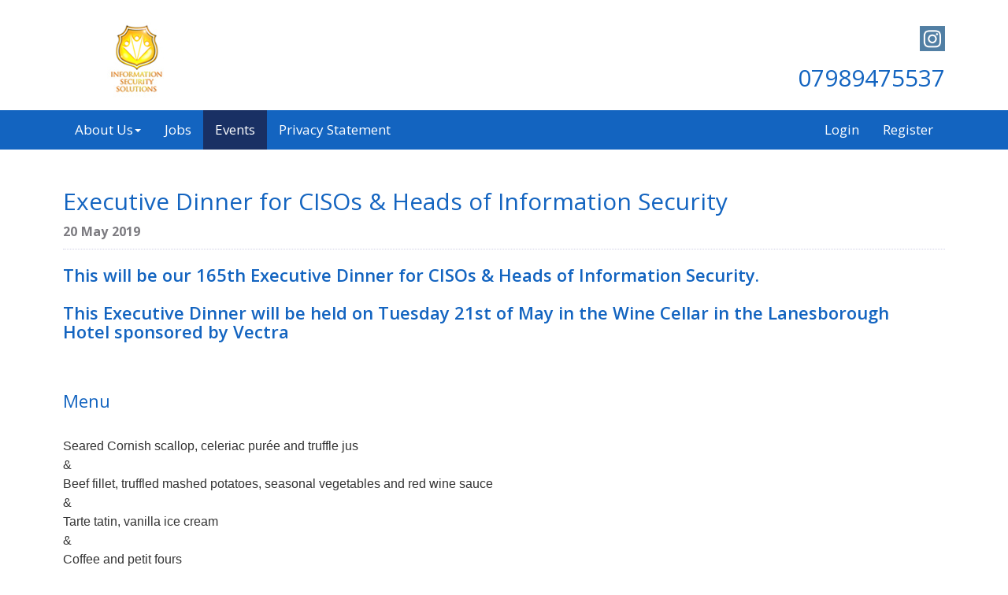

--- FILE ---
content_type: text/html; charset=utf-8
request_url: https://www.informationsecuritysolutions.com/events/executive-dinner-for-cisos-heads-of-information-security/29.aspx
body_size: 13112
content:


<!DOCTYPE html>
<html lang="en">
<head id="ctl00_ctl00_Head1" prefix="og:&#32;http://ogp.me/ns#"><title>
	Information Security Solutions Executive Dinner for CISOs &amp; Heads of Information Security
</title><meta http-equiv="content-type" content="text/html;&#32;charset=UTF-8" /><meta charset="utf-8" />
    <!-- Mobile viewport -->
    <meta name="viewport" content="width=device-width,&#32;initial-scale=1.0" />
    <!-- status bar styles: default, black, or black-translucent -->
    <meta name="apple-mobile-web-app-status-bar-style" content="black" />
    <!-- hides browser chrome -->
    <meta name="apple-mobile-web-app-capable" content="yes" />

    <!-- home screen icon (72x72) For first-generation iPad -->
    <link rel="apple-touch-icon-precomposed" sizes="72x72" href="/Content/InformationSecuritySolutions/assets/images/apple-touch-icon-72x72-precomposed.png" />
    <!-- home screen icon (57x57) For non-Retina iPhone, iPod Touch, and Android 2.1+ devices -->
    <link rel="apple-touch-icon-precomposed" sizes="57x57" href="/Content/InformationSecuritySolutions/assets/images/apple-touch-icon-57x57-precomposed.png" />
    <!-- home screen icon (114x114) For high-resolution Retina display iPhone 4 -->
    <link rel="apple-touch-icon-precomposed" sizes="114x114" href="/Content/InformationSecuritySolutions/assets/images/apple-touch-icon-114x114-precomposed.png" />
    <!-- home screen icon (144x144) For high-resolution Retina display iPad -->
    <link rel="apple-touch-icon-precomposed" sizes="144x144" href="/Content/InformationSecuritySolutions/assets/images/apple-touch-icon-144x144-precomposed.png" />

    <!-- startup image for web apps, non-Retina iPhone, iPod Touch
    <link rel="apple-touch-startup-image" href="/Content/InformationSecuritySolutions/assets/images/startup-320x460.png" media="(device-width:&#32;320px)&#32;and&#32;(device-height:&#32;480px)&#32;and&#32;(-webkit-device-pixel-ratio:&#32;1)" /> -->
    <!-- startup image for web apps, Retina iPhone, iPod Touch
    <link rel="apple-touch-startup-image" href="/Content/InformationSecuritySolutions/assets/images/startup-640x920.png" media="(device-width:&#32;320px)&#32;and&#32;(device-height:&#32;480px)&#32;and&#32;(-webkit-device-pixel-ratio:&#32;2)" /> -->
    <!-- startup image for web apps, iPhone 5
    <link rel="apple-touch-startup-image" href="/Content/InformationSecuritySolutions/assets/images/startup-640x1096.png" media="(device-width:&#32;320px)&#32;and&#32;(device-height:&#32;568px)&#32;and&#32;(-webkit-device-pixel-ratio:&#32;2)" /> -->

    <!-- Bootstrap core CSS -->
    <link href="/Content/InformationSecuritySolutions/assets/sass/bootstrap.min.css" rel="stylesheet" data-combine="false" />
    <!-- Custom styles CSS -->
    <link href="/Content/InformationSecuritySolutions/assets/sass/custom.min.css" rel="stylesheet" data-combine="false" />
    <!-- Banner styles for this template -->
    <link href="/Content/InformationSecuritySolutions/assets/sass/flexslider.min.css" rel="stylesheet" data-combine="false" />
    <!-- Animation styles -->
    <link href="/Content/InformationSecuritySolutions/assets/sass/animate.min.css" rel="stylesheet" data-combine="false" />
    <!-- Social media styles -->
    <link href="/Content/InformationSecuritySolutions/assets/sass/social-icons.min.css" rel="stylesheet" data-combine="false" />
    <!-- Firefish styles -->
    <link href="/Content/InformationSecuritySolutions/assets/sass/firefish.min.css?ver=1.0.2" rel="stylesheet" data-combine="false" />

    <!-- HTML5 shim and Respond.js IE8 support of HTML5 elements and media queries -->
    <!--[if lt IE 9]>
      <script src="/Content/InformationSecuritySolutions/assets/js/html5shiv.min.js"></script>
    <script src="/Content/InformationSecuritySolutions/assets/js/respond.min.js"></script>
    <![endif]-->  

    <link href="//fonts.googleapis.com/css?family=Roboto:400,500,700,900,400italic,700italic,900italic,300italic,300,100italic,100,500italic|Open+Sans:400,600,700,800,300|Pathway+Gothic+One" rel="stylesheet" type="text/css" data-combine="false" /><link href="/rss/adverts/latest.aspx" rel="alternate" type="application/rss+xml" title="Latest&#32;Jobs" /><link rel="canonical" href="https://www.informationsecuritysolutions.com/events/executive-dinner-for-cisos-heads-of-information-security/29.aspx" /><link rel='preload stylesheet' as='style' type='text/css' href='/_firefish/AjaxControlToolkit/styles/in-use/Calendar.min.css' /><link rel="preload stylesheet" as="style" type="text/css" href="/ffControlUtilities.ashx/resource?ty=st&k=87Y%2FOHXvBkWGJapnArCepkR2vXcFv408zN3f02nRcEc%3D&t=639040792011353247" /><script defer type="application/javascript" language="javascript" src="/_firefish/bundles/js/ffCore.min.js?ffVer=3.6.311.08-639040792011353247"></script>
<script defer type="application/javascript" language="javascript" src="/_combinedresources/js/331f5a71c85bfecc6302196fc254e50d.js"></script><script src="https://www.google.com/recaptcha/api.js" async defer></script><script>document.addEventListener('DOMContentLoaded', function(event) {ff$('.hfCaptchaIndex').each(function(index,element){element.value=index});});</script><!-- Google tag (gtag.js) --> <script async src="https://www.googletagmanager.com/gtag/js?id=G-61FDZ24GL8"></script>
<meta property="og:title" content="Information Security Solutions Executive Dinner for CISOs &amp; Heads of Information Security" /><meta property="og:url" content="https://www.informationsecuritysolutions.com/events/executive-dinner-for-cisos-heads-of-information-security/29.aspx" /><meta property="og:description" content="A networking event for CISOs and Heads of Information Security/Cyber Security." /><meta property="og:type" content="website" /><meta property="og:image" content="https://www.informationsecuritysolutions.com/webdocs/InformationSecuritySolutions/CompanySettings/1/Logo/ISS%20goldwhite%20iisgy%20175x86.jpg" /><meta property="og:image:secure_url" content="https://www.informationsecuritysolutions.com/webdocs/InformationSecuritySolutions/CompanySettings/1/Logo/ISS%20goldwhite%20iisgy%20175x86.jpg" /><meta property="og:image:height" content="200" /><meta property="og:image:width" content="200" /><link rel="image_src" type="image/jpeg" href="https://www.informationsecuritysolutions.com/webdocs/InformationSecuritySolutions/CompanySettings/1/Logo/ISS%20goldwhite%20iisgy%20175x86.jpg" /><meta property="og:image:type" content="image/jpeg" /><link rel="SHORTCUT&#32;ICON" type="image/x-icon" href="https://www.informationsecuritysolutions.com/webdocs/InformationSecuritySolutions/CompanySettings/1/Favicon/ISS&#32;Favicon&#32;16x13.png" /><meta name="description" content="A&#32;networking&#32;event&#32;for&#32;CISOs&#32;and&#32;Heads&#32;of&#32;Information&#32;Security/Cyber&#32;Security." /><meta name="keywords" content="Executive&#32;Dinner,&#32;CISO,&#32;InfoSec,&#32;Information&#32;Security,&#32;Cyber,&#32;Chatham&#32;House" /></head>
<body>
    <form method="post" action="./29.aspx" onsubmit="javascript:return WebForm_OnSubmit();" id="aspnetForm">
<div class="aspNetHidden">
<input type="hidden" name="__EVENTTARGET" id="__EVENTTARGET" value="" />
<input type="hidden" name="__EVENTARGUMENT" id="__EVENTARGUMENT" value="" />
<input type="hidden" name="__VIEWSTATE" id="__VIEWSTATE" value="TKduTp7tvaLKYNjhsyOJuOivCxFokfa/x/d6BddS5GaDBKBIZxhXCX8QQEsuBWLVHYgS7nXayruGdOmEXlQyCBAbi/jzDDyZNbB41xL4zTUqy25qe9SIR+Zk+JcJCYqobe/QSufnoZ66gFZetwJ8BMvjCeXbgPJGPk892lUwfDvvMYzbph4whlan2qqdvlJZFaRVeXcGdH88sWTu3oqfW3J6qu4CxRNnw2In1Ug5iiP+Y3owTFxlcLhJMHmgeJUIeaTumfyuXxLCRWKv0tFoQJIfZhcjwR3kJ3CCbCma/[base64]/br4qTL2DgmoBOuKieBqqByUYLormsoQxPCSpsrEBUbDK6PrEyE5TyuhTIHcDbGmK9eVJ+xE2OXexoNjixee+bTyzd134m1pykM7RCHcfiumk3UjXt2DM9+KeisvvHBQcwuREFX3F4ff5n0TVZab0Rr7n6rZ3cQB60TmPhPTSZzA/ZM2m/hImlP4nflg/LOsz4yn0rD6WOswmTOI4pJSKkfrhiCOJJxh16CiATL2yqVmd1yAEhEkpxC61kmp4jkDeywdSVNVG6wmBpcfLSmujdCfUEHCliceitXJPQWQtitUVs/TGH/y2HDZOkdfAPLP22FKfZUzcVaH3AmepcAyN4y9J9165n3g40RBbYYvbUjgtLJngL5Wbivr5sDprMw7yS+kv0p4VQ4wzcrD3V4ltTQ7rqk5yZvBMiHk6HrQ7gzGwz43IxT00kgXX33uXdYNbKuZ3qUbVbCUJ26L7UroI8uj20CxXJFtQ1TZ4PtX2CgO4atkvxFbp/LjI2kiBxQLzQ452VIN4BEhacLWEYIU76lsSQlnUcu/WWr182PQP0cLZ6F581PyxuGJaaqRzetcxNKs9/IEpQJdVFwLpG1rCATZ+k+V//Saz5HQmbqKYQJcaPuYqyaiEU2gQYkgzHoGGr/rzb7gxT6Yre4vFN29tyvo0a9IjBgCe8bxDxW1USG0E7e2RzR8wIavJMTbT1Rg/hA2pauFdzPYl6I7h7/uT80TwGeexlEo2/kfQUPJovbVaEq+G+f31UiBPDIFnw=" />
</div>

<script type="text/javascript">
//<![CDATA[
var theForm = document.forms['aspnetForm'];
if (!theForm) {
    theForm = document.aspnetForm;
}
function __doPostBack(eventTarget, eventArgument) {
    if (!theForm.onsubmit || (theForm.onsubmit() != false)) {
        theForm.__EVENTTARGET.value = eventTarget;
        theForm.__EVENTARGUMENT.value = eventArgument;
        theForm.submit();
    }
}
//]]>
</script>



<script src="../../scripts/aspNetFramework.min.js" type="text/javascript"></script>
<script type="text/javascript">
//<![CDATA[
function WebForm_OnSubmit() {
if (typeof(ValidatorOnSubmit) == "function" && ValidatorOnSubmit() == false) return false;
return true;
}
//]]>
</script>

<div class="aspNetHidden">

	<input type="hidden" name="__VIEWSTATEGENERATOR" id="__VIEWSTATEGENERATOR" value="D3E5C928" />
	<input type="hidden" name="__EVENTVALIDATION" id="__EVENTVALIDATION" value="9rUmsWDGl4vJhxSW0ykZmZxiMLZ1s143U7MmKvH4Tiu2SR6jFxGJ115k8UKaQk7+Y68gNE9nGrDeJ8cSs8RQ9LtSSN9AEyFm9j08IoJPNgD+Ew/EkqdArHU/pl/dPa4ysf/EiLHHcjwnMtWv/pgL7ThQ8ZxI0Ax7/N4yWj4gcpCgLFhMT1ERumZA+PvspI1H/TymqxLQ1K23h0oO3uhY+l4k1kCQdwiBYHvyS6nay7nbs6aQTdI6ChwvMkhV3dYP2EPNFQ==" />
</div>
        <script type="text/javascript">
//<![CDATA[
Sys.WebForms.PageRequestManager._initialize('ctl00$ctl00$ToolkitScriptManager1', 'aspnetForm', ['tctl00$ctl00$mainContentArea$mainContentArea$upPanel','','fctl00$ctl00$PgMsg$upPgMsg',''], [], [], 90, 'ctl00$ctl00');
//]]>
</script>

        
        <!-- == Header == -->
        
    <div class="banner">
        <div class="banner-white"></div>
        <!-- ===================================== LOGO ===================================== -->
        <div class="page-top page-no-absolute">
            

<div class="ff-small">
    <a href="/Login.aspx" id="ctl00_ctl00_headerArea_Header1_lnkSmallLogin" class="ff-login&#32;ff-col-sm-6&#32;ff-center&#32;btn&#32;btn-primary&#32;btn-sm">Login</a>
    
    <a href="/register.aspx" id="ctl00_ctl00_headerArea_Header1_lnkSmallRegister" class="ff-landing&#32;ff-col-sm-6&#32;ff-center&#32;btn&#32;btn-primary&#32;btn-sm&#32;ff-grey">Register</a>
    
</div>

<div class="container">
    <div class="row">
        <div class="col-lg-4 col-md-4 col-sm-5 animate-500 fadeInLeft ff-logo-header">
            <a href="/">
                <img src="/Content/InformationSecuritySolutions/assets/images/ISSgoldwhite-website.jpg" id="ctl00_ctl00_headerArea_Header1_headerLogoImage" class="logo" alt="Information&#32;Security&#32;Solutions&#32;Ltd" data-template-id="3" data-template-name="clownfish" /></a>
        </div>
        <!--/.col-lg-2 col-md-2 col-sm-3 animate-1000 fadeInLeft -->

        <div class="col-lg-3 col-lg-push-5 col-md-4 col-md-push-4 col-sm-5 col-sm-push-2 animate-500 fadeIn">
            <ul class="socialicons small color right hidden-xs">
                <li></li>
                <li></li>
                <li><a href="http://www.instagram.com/information.security.solutions/?hl=en" id="ctl00_ctl00_headerArea_Header1_headerInstagram" class="instagram" target="_blank">instagram</a></li>
                <li></li>
                <li></li>
                <li></li>
            </ul>
            <p id="ctl00_ctl00_headerArea_Header1_fullPhoneText" class="call&#32;ff-call-text"><a href='tel:07989475537'>07989475537</a></p>
        </div>
        <!--/.col-lg-4 col-lg-push-5 col-md-5 col-md-push-4 col-sm-6 col-sm-push-2 -->
    </div>
    <!--/.row -->
</div>
<!--/.container -->

<!-- ===================================== NAVIGATION ===================================== -->
<div class="navbar navbar-default yamm">
    <div class="container">
        <div class="row">
            <div class="navbar-header">
                <button type="button" class="navbar-toggle" data-toggle="collapse" data-target=".navbar-collapse">
                    <span class="icon-bar"></span>
                    <span class="icon-bar"></span>
                    <span class="icon-bar"></span>
                </button>
                <a class="navbar-brand hidden-sm hidden-md hidden-lg" href="/">Menu</a>
            </div>
            <!--/.navbar-header -->
            <div class="navbar-collapse collapse">
                <ul class="nav navbar-nav">
                    
  
  <ul class="nav navbar-nav">
  <li class="dropdown"><a href="https://www.informationsecuritysolutions.com/about-us.aspx" class="dropdown-toggle" data-hover="dropdown" data-delay="200" data-close-others="true">About Us<b class="caret"></b></a><ul class="dropdown-menu">
      <li class="not-active"><a href="https://www.informationsecuritysolutions.com/about-us/industry-sectors.aspx">Industry Sectors</a></li>
      <li class="not-active"><a href="https://www.informationsecuritysolutions.com/about-us/the-team.aspx">The Team</a></li>
    </ul>
  </li>
  <li class="dropdown"><a href="https://www.informationsecuritysolutions.com/jobs.aspx">Jobs</a></li>
  <li class="dropdown active"><a href="https://www.informationsecuritysolutions.com/events.aspx">Events</a></li>
  <li class="dropdown"><a href="https://www.informationsecuritysolutions.com/privacy-statement.aspx">Privacy Statement</a></li>
</ul>

                </ul>
                <ul class="nav navbar-nav navbar-right">
                    <li><a href="/Login.aspx" id="ctl00_ctl00_headerArea_Header1_lnkLogin">Login</a></li>
                    <li></li>
                    <li><a href="/register.aspx" id="ctl00_ctl00_headerArea_Header1_lnkRegister">Register</a></li>
                    <li></li>
                </ul>
            </div>
            <!--/.navbar-collapse collapse -->
        </div>
    </div>
</div>
<!--/.navbar navbar-inverse -->


        </div>

        <!-- ===================================== BANNER ===================================== -->
        <div class="banner">
            
        </div>
    </div>


        
    <div class="white-box">
        <div class="container">
            <div class="row">
                <div class="ff-no-left-padding ff-no-right-padding col-lg-12 col-md-12 col-sm-12 animate-1000">
                    
    
  
  <div class="st_PageTitle">
  <div class="fd_PageTitle">
    <div class="cp_PageTitle">
      <div class="in">
        <div class="ff-event__media"></div>
        <div class="ff-event__title">
          <h1>Executive Dinner for CISOs & Heads of Information Security</h1>
          <div class="ff-event__date date">20 
                May 
                2019 
              </div>
        </div>
      </div>
    </div>
  </div>
</div><section class="st_GeneralArea"><div class="fd_GeneralArea">
    <div class="cp_GeneralMain">
      <div class="in">
        <div class="ff-event__wrapper">
          <div class="ff-event__body">
            <div class="ff-event__content"><h3><strong>This will be our 165th&nbsp;Executive Dinner for CISOs &amp; Heads of Information Security.<br />
&nbsp;<br />
This Executive Dinner will be held on Tuesday 21st&nbsp;of May in the Wine Cellar in the Lanesborough Hotel sponsored by Vectra</strong></h3>

<h3>&nbsp;</h3>

<h3>Menu</h3>

<div>&nbsp;</div>

<div>Seared Cornish scallop, celeriac pur&eacute;e and truffle jus</div>

<div>&amp;</div>

<div>Beef fillet, truffled mashed potatoes, seasonal vegetables and red wine sauce</div>

<div>&amp;</div>

<div>Tarte tatin, vanilla ice cream</div>

<div>&amp;</div>

<div>Coffee and petit fours</div>

<div>&nbsp;</div>

<div><strong>Please let us know in advance if you have any allergies or have any special dietary requirements so that we can accommodate an alternative menu</strong></div>

<div>&nbsp;</div>

<h3>Timings</h3>

<div>&nbsp;</div>

<div>5:30 to&nbsp; &nbsp;6:30 Champagne Reception</div>

<div>6:30 to&nbsp; &nbsp;7:00 Sponsors talk</div>

<div>7:00 to&nbsp; &nbsp;8:00 1st &amp; 2nd Course Dinner</div>

<div>8:00 to&nbsp; &nbsp;8:30 Guest speaker talk</div>

<div>8:30 to&nbsp; &nbsp;8:45 3rd Course</div>

<div>8.45 to 10:00 Debating the issues raised</div>

<div>&nbsp; &nbsp; &nbsp; &nbsp; &nbsp; &nbsp; 10:00 Close</div>

<div>&nbsp;</div>

<p>&nbsp;</p>

<h3>Tonight&rsquo;s topic</h3>

<div>&nbsp;</div>

<div>&quot;Motivate and skilled adversaries will always find a way to breach the perimeter defences. That&#39;s why it&#39;s so important to also detect and respond to active threats inside your environment, in real-time so you can stop attackers in their tracks before they steal, destroy or manipulate your digital assets.&nbsp;</div>

<div>AI is an increasing feature within our cybersecurity arsenal, to defend, detect, and automate incident response. But with Cybersecurity providers everywhere liberally adding claims about the Artificial Intelligence inside their products how can you separate what&#39;s real, and what works from the hype?&nbsp;</div>

<div>&nbsp;</div>

<div>Please join Vectra for a relaxed evening of conversation and insights around the application of AI to solve some of the most pressing&nbsp; challenges&nbsp; in cyber security.&quot;</div>

<div>&nbsp;</div>

<h3>About tonight&rsquo;s sponsor</h3>

<p><img alt="" src="https://www.informationsecuritysolutions.com/userfiles/InformationSecuritySolutions/WebContent/Vectra%202019.1.png?created=19-05-09-09-43-31" style="width: 250px; height: 66px; float: left;" /></p>

<div>Vectra&reg; is transforming cybersecurity by applying advanced AI to detect in-progress threats and hunt for hidden cyberattacks. Vectra and its flagship Cognito&reg; platform enable the world&rsquo;s most consequential enterprise organizations to detect cyberattacks in real time and empower threat hunters to perform highly conclusive incident investigations. Vectra reduces business risk by eliminating the gaps between network compromise, detection and response. Behind the Cognito platform, Vectra threat researchers identify and investigate cyberattacks, vulnerabilities and threat behaviours that are unknown to the world. With data sets from this research, data scientists develop the machine learning algorithms and behavioural analysis that drive Cognito.</div>

<div>&nbsp;</div>

<h3>Tonight&rsquo;s Speakers:</h3>

<p><strong><img alt="" src="https://www.informationsecuritysolutions.com/userfiles/InformationSecuritySolutions/WebContent/Kevin%20Kennedy%20Vectra.jpg?created=19-05-09-09-53-15" style="width: 200px; height: 259px; float: left;" />Kevin Kennedy, VP of Product Management at Vectra - Why it took Equifax 76 to find their breach, and how AI can help bridge the detection gap</strong></p>

<div><strong>Kevin Kennedy</strong></div>

<div>Before Vectra, he was vice president of product management at Agari Data, which builds data-driven security solutions that eliminate email as a channel for cyberattacks. Prior to Agari, Kevin was senior director of security product management at Juniper, where he spearheaded the company&rsquo;s continued innovation in data center security. Kevin was also director of product management at Cisco IronPort Systems, where he led the highest-growth business in the Cisco security portfolio, growing bookings by 400 percent in three years. Kevin earned his BSE in computer engineering at the University of Michigan.</div>

<div>&nbsp;</div>

<div>&nbsp;</div>

<div>&nbsp;</div>

<div>&nbsp;</div>

<div><strong><img alt="" src="https://www.informationsecuritysolutions.com/userfiles/InformationSecuritySolutions/WebContent/Chris%20Martin%20%20Vectra.jpeg?created=19-05-09-09-53-32" style="width: 200px; height: 267px; float: left;" />Chris Martin, UK and Ireland Country Manager at Vectra - How Ardargh Group, a global leader in beverage packaging used AI to reduce financial and reputational risk</strong></div>

<div>&nbsp;</div>

<div><strong>Chris Martin</strong></div>

<div>Prior to joining Vectra Chris held senior positions with Darktrace,&nbsp; and Context Information Security. Chris&rsquo; experience is predominately in offensive security, using specialist threat intelligence to plan and manage red-team engagements designed to simulate state-sponsored targeted attacks.&nbsp; Chris specialises in working with organisations across energy/utilities, banking, telecommunications, critical national infrastructure, and defence.&nbsp; Chris has extensive experience in advanced attack methodologies, operational security, threat intelligence, and incident response.&nbsp;&nbsp;</div>

<div>&nbsp;</div>

<div>&nbsp;</div>

<div>&nbsp;</div>

<h3>Venue</h3>

<p>&nbsp;</p>

<div>The Wine Cellar</div>

<div>The Lanesborough Hotel</div>

<div>Hyde Park Corner</div>

<div>London&nbsp;</div>

<div>SW1X 7TA</div>
</div>
          </div>
        </div>
      </div>
    </div>
  </div>
  <div class="clearfix"></div></section>
<div id="ctl00_ctl00_mainContentArea_mainContentArea_upPanel">
	<div class='event-form'><div class='event-form-success'></div><h2 class='ef-title'><span id="ctl00_ctl00_mainContentArea_mainContentArea_lblFormTitle">Register for this event</span></h2><div class='event-form-row'><div class='col-lg-4 col-sm-12'><span class='s-label'><span id="ctl00_ctl00_mainContentArea_mainContentArea_lblName">Name:</span></span></div><div class='col-lg-8 col-sm-12'><span id="ctl00_ctl00_mainContentArea_mainContentArea_txtName_reqVal" class="errorText" data-validator="ffrfv" style="display:none;">Please add a name <br/></span><span id="ctl00_ctl00_mainContentArea_mainContentArea_txtName_inpVal" class="errorText" data-nosnippet="true" style="display:none;"></span><input aria-readonly="false" aria-required="true" name="ctl00$ctl00$mainContentArea$mainContentArea$txtName" type="text" id="ctl00_ctl00_mainContentArea_mainContentArea_txtName" class="&#32;textbox" autocomplete="off" /><span class="requiredFieldIndicator"> *</span></div><div class='clearfix'></div></div><div class='event-form-row'><div class='col-lg-4 col-sm-12'><span class='s-label'><span id="ctl00_ctl00_mainContentArea_mainContentArea_lblJobTitle">Job Title:</span></span></div><div class='col-lg-8 col-sm-12'><span id="ctl00_ctl00_mainContentArea_mainContentArea_txtJobTitle_reqVal" class="errorText" data-validator="ffrfv" style="display:none;">Please add a job title <br/></span><span id="ctl00_ctl00_mainContentArea_mainContentArea_txtJobTitle_inpVal" class="errorText" data-nosnippet="true" style="display:none;"></span><input aria-readonly="false" aria-required="true" name="ctl00$ctl00$mainContentArea$mainContentArea$txtJobTitle" type="text" id="ctl00_ctl00_mainContentArea_mainContentArea_txtJobTitle" class="&#32;textbox" autocomplete="off" /><span class="requiredFieldIndicator"> *</span></div><div class='clearfix'></div></div><div class='event-form-row'><div class='col-lg-4 col-sm-12'><span class='s-label'><span id="ctl00_ctl00_mainContentArea_mainContentArea_lblEmail">Email:</span></span></div><div class='col-lg-8 col-sm-12'><span id="ctl00_ctl00_mainContentArea_mainContentArea_txtEmail_fmtVal" class="errorText" style="display:none;">Please enter a valid email address<br/></span><span id="ctl00_ctl00_mainContentArea_mainContentArea_txtEmail_reqVal" class="errorText" data-validator="ffrfv" style="display:none;">Please add an email address <br/></span><span id="ctl00_ctl00_mainContentArea_mainContentArea_txtEmail_inpVal" class="errorText" data-nosnippet="true" style="display:none;"></span><input aria-readonly="false" aria-required="true" name="ctl00$ctl00$mainContentArea$mainContentArea$txtEmail" type="text" id="ctl00_ctl00_mainContentArea_mainContentArea_txtEmail" class="&#32;textbox" autocomplete="off" /><span class="requiredFieldIndicator"> *</span></div><div class='clearfix'></div></div><div class='event-form-row'><div class='col-lg-4 col-sm-12'><span class='s-label'><span id="ctl00_ctl00_mainContentArea_mainContentArea_lblMobile">Mobile:</span></span></div><div class='col-lg-8 col-sm-12'><span id="ctl00_ctl00_mainContentArea_mainContentArea_txtMobile_inpVal" class="errorText" data-nosnippet="true" style="display:none;"></span><input aria-readonly="false" aria-required="false" name="ctl00$ctl00$mainContentArea$mainContentArea$txtMobile" type="text" id="ctl00_ctl00_mainContentArea_mainContentArea_txtMobile" class="&#32;textbox" autocomplete="off" /></div><div class='clearfix'></div></div><div class='event-form-row ef-chkbox-row'><div class='col-lg-4 col-sm-12'><span class='s-label'>&nbsp;</span></div><div class='col-lg-8 col-sm-12 ef-chkbox'><span id="ctl00_ctl00_mainContentArea_mainContentArea_chkTerms_rfv" class="errorText" style="display:none;">Please confirm to continue <br/></span><input id="ctl00_ctl00_mainContentArea_mainContentArea_chkTerms" type="checkbox" name="ctl00$ctl00$mainContentArea$mainContentArea$chkTerms" /><label for="ctl00_ctl00_mainContentArea_mainContentArea_chkTerms">I confirm I have read and agree with the</label><span class='ef-chk-link'><a id="ctl00_ctl00_mainContentArea_mainContentArea_hlChkLink" href="https://www.informationsecuritysolutions.com/terms-of-use.aspx" target="_blank">Terms of Use</a></span></div><div class='clearfix'></div></div><div class='event-form-row'><div class='col-lg-4 col-sm-12'><span class='s-label'>&nbsp;</span></div><div class='col-lg-8 col-sm-12'><input name="ctl00$ctl00$mainContentArea$mainContentArea$captchaIndex" type="hidden" id="ctl00_ctl00_mainContentArea_mainContentArea_captchaIndex" class="hfCaptchaIndex" /><div class="g-recaptcha" data-sitekey="6Lfd9iIUAAAAAN0ZwhjkSqW6hyuX-8UC67GoblDp"></div></div><div class='clearfix'></div></div><div class='event-form-row event-form-row-button'><div class='col-lg-4 col-sm-12'><span class='s-label'>&nbsp;</span></div><div class='col-lg-8 col-sm-12 text-right'><input type="button" name="ctl00$ctl00$mainContentArea$mainContentArea$btnSubmit" value="Submit" onclick=";if&#32;(typeof(Page_ClientValidate)&#32;==&#32;&#39;function&#39;&#32;&amp;&amp;&#32;Page_ClientValidate(&#39;btnSubmit&#39;))&#32;{&#32;ff$(this).prop(&#39;disabled&#39;,&#32;true);&#32;;&#32;};WebForm_DoPostBackWithOptions(new&#32;WebForm_PostBackOptions(&quot;ctl00$ctl00$mainContentArea$mainContentArea$btnSubmit&quot;,&#32;&quot;&quot;,&#32;true,&#32;&quot;btnSubmit&quot;,&#32;&quot;&quot;,&#32;false,&#32;true))" id="ctl00_ctl00_mainContentArea_mainContentArea_btnSubmit" class="ff-btn" /></div><div class='clearfix'></div></div></div>
</div>

                </div>
            </div>
        </div>
    </div>


        

<!-- ===================================== FOOTER ===================================== -->
<div id="footer" class="animate-1000 fadeIn">
    <div class="container">
        <div class="row">
            <div class="col-lg-6 col-sm-6">
                <p id="ctl00_ctl00_Footer1_companyRegNum" class="company-num">3973336</p>
                <p id="ctl00_ctl00_Footer1_addressFooterLine">21 Church Road, Poole, Dorset, BH14 8UF, United Kingdom</p>
                <p>
                    <span id="ctl00_ctl00_Footer1_lblCompName">Information Security Solutions Ltd</span>
                    <span class="footer-signs">|</span> Copyright <span class="footer-signs">©</span> 2026
                </p>
                
  
  <ul class="footernav"><li><a href="https://www.informationsecuritysolutions.com/about-us.aspx">About Us</a></li><li><a href="https://www.informationsecuritysolutions.com/jobs.aspx">Jobs</a></li><li class="active"><a href="https://www.informationsecuritysolutions.com/events.aspx">Events</a></li><li><a href="https://www.informationsecuritysolutions.com/privacy-statement.aspx">Privacy Statement</a></li></ul>

                <div class="clearfix"></div>
                <ul class="ff-footernav ff-pt-tc">
                    <li class="liTerms">
                        <a href="https://www.informationsecuritysolutions.com/terms-of-use.aspx" id="ctl00_ctl00_Footer1_lnkTerms">
                            <span id="ctl00_ctl00_Footer1_lblTermsName">Terms of Use</span></a>
                    </li>
                    <li>
                        <a href="https://www.informationsecuritysolutions.com/website-cookie-policy.aspx" id="ctl00_ctl00_Footer1_lnkPaymentTerms">
                            <span id="ctl00_ctl00_Footer1_lblPaymentTermsName">Website & Cookie Policy</span></a>
                    </li>
                </ul>
                <br />
            </div>
            <!--/.col-lg-6 col-sm-12 col-xs-12 -->
            <div class="col-lg-6 col-sm-12 col-xs-12">
                <ul class="socialicons large color center hidden-lg hidden-md hidden-sm">
                    
                    
                    
                    <li id="ctl00_ctl00_Footer1_lifooterInstagram1"> <a href="http://www.instagram.com/information.security.solutions/?hl=en" id="ctl00_ctl00_Footer1_footerInstagram1" class="instagram" target="_blank">instagram</a></li>
                    
                    
                </ul>
                <div class="poweredByFF">
                    <div id="ctl00_ctl00_Footer1_FfPoweredBy2" class="ff-powered-by">
	<div class="ff-powered-by-logo">
		<a href="https://www.firefishsoftware.com" title="Recruitment&#32;Software&#32;-&#32;Firefish&#32;Software"><img src="https://resource.firefishsoftware.com/img/firefish/poweredby/133x28/firefish-white.png" alt="Recruitment&#32;Software&#32;-&#32;Firefish&#32;Software" width="133px" height="28px" /></a>
	</div>
</div>
                </div>
            </div>
            <!--/.col-lg-6 col-sm-12 col-xs-12 -->
            <div class="clearfix"></div>
        </div>
        <!--/.row -->
    </div>
    <!--/.container -->
</div>
<!--/#footer -->


    <div id="ctl00_ctl00_PgMsg_upPgMsg">

</div><input type="hidden" name="ctl00$ctl00$hfAngularAntiForgeryToken" id="ctl00_ctl00_hfAngularAntiForgeryToken" value="ebd2a7878d7e49b99c4021eff309e1a7" />
<script type="text/javascript">
//<![CDATA[
var Page_Validators =  new Array(document.getElementById("ctl00_ctl00_mainContentArea_mainContentArea_txtName_reqVal"), document.getElementById("ctl00_ctl00_mainContentArea_mainContentArea_txtName_inpVal"), document.getElementById("ctl00_ctl00_mainContentArea_mainContentArea_txtJobTitle_reqVal"), document.getElementById("ctl00_ctl00_mainContentArea_mainContentArea_txtJobTitle_inpVal"), document.getElementById("ctl00_ctl00_mainContentArea_mainContentArea_txtEmail_fmtVal"), document.getElementById("ctl00_ctl00_mainContentArea_mainContentArea_txtEmail_reqVal"), document.getElementById("ctl00_ctl00_mainContentArea_mainContentArea_txtEmail_inpVal"), document.getElementById("ctl00_ctl00_mainContentArea_mainContentArea_txtMobile_inpVal"), document.getElementById("ctl00_ctl00_mainContentArea_mainContentArea_chkTerms_rfv"));
//]]>
</script>

<script type="text/javascript">
//<![CDATA[
var ctl00_ctl00_mainContentArea_mainContentArea_txtName_reqVal = document.all ? document.all["ctl00_ctl00_mainContentArea_mainContentArea_txtName_reqVal"] : document.getElementById("ctl00_ctl00_mainContentArea_mainContentArea_txtName_reqVal");
ctl00_ctl00_mainContentArea_mainContentArea_txtName_reqVal.controltovalidate = "ctl00_ctl00_mainContentArea_mainContentArea_txtName";
ctl00_ctl00_mainContentArea_mainContentArea_txtName_reqVal.errormessage = "Please enter a value. <br />";
ctl00_ctl00_mainContentArea_mainContentArea_txtName_reqVal.display = "Dynamic";
ctl00_ctl00_mainContentArea_mainContentArea_txtName_reqVal.validationGroup = "btnSubmit";
ctl00_ctl00_mainContentArea_mainContentArea_txtName_reqVal.evaluationfunction = "RequiredFieldValidatorEvaluateIsValid";
ctl00_ctl00_mainContentArea_mainContentArea_txtName_reqVal.initialvalue = "";
var ctl00_ctl00_mainContentArea_mainContentArea_txtName_inpVal = document.all ? document.all["ctl00_ctl00_mainContentArea_mainContentArea_txtName_inpVal"] : document.getElementById("ctl00_ctl00_mainContentArea_mainContentArea_txtName_inpVal");
ctl00_ctl00_mainContentArea_mainContentArea_txtName_inpVal.controltovalidate = "ctl00_ctl00_mainContentArea_mainContentArea_txtName";
ctl00_ctl00_mainContentArea_mainContentArea_txtName_inpVal.errormessage = "This field contains illegal characters.<br />";
ctl00_ctl00_mainContentArea_mainContentArea_txtName_inpVal.display = "None";
ctl00_ctl00_mainContentArea_mainContentArea_txtName_inpVal.validationGroup = "btnSubmit";
ctl00_ctl00_mainContentArea_mainContentArea_txtName_inpVal.evaluationfunction = "RegularExpressionValidatorEvaluateIsValid";
ctl00_ctl00_mainContentArea_mainContentArea_txtName_inpVal.validationexpression = "(^[^<>]+$)";
var ctl00_ctl00_mainContentArea_mainContentArea_txtJobTitle_reqVal = document.all ? document.all["ctl00_ctl00_mainContentArea_mainContentArea_txtJobTitle_reqVal"] : document.getElementById("ctl00_ctl00_mainContentArea_mainContentArea_txtJobTitle_reqVal");
ctl00_ctl00_mainContentArea_mainContentArea_txtJobTitle_reqVal.controltovalidate = "ctl00_ctl00_mainContentArea_mainContentArea_txtJobTitle";
ctl00_ctl00_mainContentArea_mainContentArea_txtJobTitle_reqVal.errormessage = "Please enter a value. <br />";
ctl00_ctl00_mainContentArea_mainContentArea_txtJobTitle_reqVal.display = "Dynamic";
ctl00_ctl00_mainContentArea_mainContentArea_txtJobTitle_reqVal.validationGroup = "btnSubmit";
ctl00_ctl00_mainContentArea_mainContentArea_txtJobTitle_reqVal.evaluationfunction = "RequiredFieldValidatorEvaluateIsValid";
ctl00_ctl00_mainContentArea_mainContentArea_txtJobTitle_reqVal.initialvalue = "";
var ctl00_ctl00_mainContentArea_mainContentArea_txtJobTitle_inpVal = document.all ? document.all["ctl00_ctl00_mainContentArea_mainContentArea_txtJobTitle_inpVal"] : document.getElementById("ctl00_ctl00_mainContentArea_mainContentArea_txtJobTitle_inpVal");
ctl00_ctl00_mainContentArea_mainContentArea_txtJobTitle_inpVal.controltovalidate = "ctl00_ctl00_mainContentArea_mainContentArea_txtJobTitle";
ctl00_ctl00_mainContentArea_mainContentArea_txtJobTitle_inpVal.errormessage = "This field contains illegal characters.<br />";
ctl00_ctl00_mainContentArea_mainContentArea_txtJobTitle_inpVal.display = "None";
ctl00_ctl00_mainContentArea_mainContentArea_txtJobTitle_inpVal.validationGroup = "btnSubmit";
ctl00_ctl00_mainContentArea_mainContentArea_txtJobTitle_inpVal.evaluationfunction = "RegularExpressionValidatorEvaluateIsValid";
ctl00_ctl00_mainContentArea_mainContentArea_txtJobTitle_inpVal.validationexpression = "(^[^<>]+$)";
var ctl00_ctl00_mainContentArea_mainContentArea_txtEmail_fmtVal = document.all ? document.all["ctl00_ctl00_mainContentArea_mainContentArea_txtEmail_fmtVal"] : document.getElementById("ctl00_ctl00_mainContentArea_mainContentArea_txtEmail_fmtVal");
ctl00_ctl00_mainContentArea_mainContentArea_txtEmail_fmtVal.controltovalidate = "ctl00_ctl00_mainContentArea_mainContentArea_txtEmail";
ctl00_ctl00_mainContentArea_mainContentArea_txtEmail_fmtVal.display = "Dynamic";
ctl00_ctl00_mainContentArea_mainContentArea_txtEmail_fmtVal.validationGroup = "btnSubmit";
ctl00_ctl00_mainContentArea_mainContentArea_txtEmail_fmtVal.evaluationfunction = "RegularExpressionValidatorEvaluateIsValid";
ctl00_ctl00_mainContentArea_mainContentArea_txtEmail_fmtVal.validationexpression = "^\\s*([a-zA-Z0-9_%+~=$&*!#?\\-\\\'](\\.)?)*[a-zA-Z0-9_%+~=$&*!#?\\-\\\']@([a-zA-Z0-9-](\\.)?)+[a-zA-Z]{2,6}(\\.[a-zA-Z]{2,6})?\\s*$";
var ctl00_ctl00_mainContentArea_mainContentArea_txtEmail_reqVal = document.all ? document.all["ctl00_ctl00_mainContentArea_mainContentArea_txtEmail_reqVal"] : document.getElementById("ctl00_ctl00_mainContentArea_mainContentArea_txtEmail_reqVal");
ctl00_ctl00_mainContentArea_mainContentArea_txtEmail_reqVal.controltovalidate = "ctl00_ctl00_mainContentArea_mainContentArea_txtEmail";
ctl00_ctl00_mainContentArea_mainContentArea_txtEmail_reqVal.errormessage = "Please enter a value. <br />";
ctl00_ctl00_mainContentArea_mainContentArea_txtEmail_reqVal.display = "Dynamic";
ctl00_ctl00_mainContentArea_mainContentArea_txtEmail_reqVal.validationGroup = "btnSubmit";
ctl00_ctl00_mainContentArea_mainContentArea_txtEmail_reqVal.evaluationfunction = "RequiredFieldValidatorEvaluateIsValid";
ctl00_ctl00_mainContentArea_mainContentArea_txtEmail_reqVal.initialvalue = "";
var ctl00_ctl00_mainContentArea_mainContentArea_txtEmail_inpVal = document.all ? document.all["ctl00_ctl00_mainContentArea_mainContentArea_txtEmail_inpVal"] : document.getElementById("ctl00_ctl00_mainContentArea_mainContentArea_txtEmail_inpVal");
ctl00_ctl00_mainContentArea_mainContentArea_txtEmail_inpVal.controltovalidate = "ctl00_ctl00_mainContentArea_mainContentArea_txtEmail";
ctl00_ctl00_mainContentArea_mainContentArea_txtEmail_inpVal.errormessage = "This field contains illegal characters.<br />";
ctl00_ctl00_mainContentArea_mainContentArea_txtEmail_inpVal.display = "None";
ctl00_ctl00_mainContentArea_mainContentArea_txtEmail_inpVal.validationGroup = "btnSubmit";
ctl00_ctl00_mainContentArea_mainContentArea_txtEmail_inpVal.evaluationfunction = "RegularExpressionValidatorEvaluateIsValid";
ctl00_ctl00_mainContentArea_mainContentArea_txtEmail_inpVal.validationexpression = "(^[^<>]+$)";
var ctl00_ctl00_mainContentArea_mainContentArea_txtMobile_inpVal = document.all ? document.all["ctl00_ctl00_mainContentArea_mainContentArea_txtMobile_inpVal"] : document.getElementById("ctl00_ctl00_mainContentArea_mainContentArea_txtMobile_inpVal");
ctl00_ctl00_mainContentArea_mainContentArea_txtMobile_inpVal.controltovalidate = "ctl00_ctl00_mainContentArea_mainContentArea_txtMobile";
ctl00_ctl00_mainContentArea_mainContentArea_txtMobile_inpVal.errormessage = "This field contains illegal characters.<br />";
ctl00_ctl00_mainContentArea_mainContentArea_txtMobile_inpVal.display = "None";
ctl00_ctl00_mainContentArea_mainContentArea_txtMobile_inpVal.validationGroup = "btnSubmit";
ctl00_ctl00_mainContentArea_mainContentArea_txtMobile_inpVal.evaluationfunction = "RegularExpressionValidatorEvaluateIsValid";
ctl00_ctl00_mainContentArea_mainContentArea_txtMobile_inpVal.validationexpression = "(^[^<>]+$)";
var ctl00_ctl00_mainContentArea_mainContentArea_chkTerms_rfv = document.all ? document.all["ctl00_ctl00_mainContentArea_mainContentArea_chkTerms_rfv"] : document.getElementById("ctl00_ctl00_mainContentArea_mainContentArea_chkTerms_rfv");
ctl00_ctl00_mainContentArea_mainContentArea_chkTerms_rfv.controltovalidate = "ctl00_ctl00_mainContentArea_mainContentArea_chkTerms";
ctl00_ctl00_mainContentArea_mainContentArea_chkTerms_rfv.errormessage = "Please confirm to continue <br/>";
ctl00_ctl00_mainContentArea_mainContentArea_chkTerms_rfv.display = "Dynamic";
ctl00_ctl00_mainContentArea_mainContentArea_chkTerms_rfv.validationGroup = "btnSubmit";
ctl00_ctl00_mainContentArea_mainContentArea_chkTerms_rfv.evaluationfunction = "CustomValidatorEvaluateIsValid";
ctl00_ctl00_mainContentArea_mainContentArea_chkTerms_rfv.clientvalidationfunction = "firefish.Utilities.Validation.CheckBoxValidate";
//]]>
</script>


<script type="text/javascript">
//<![CDATA[
function pageLoad() { ff$('.event-form .g-recaptcha').each(function (index, obj) { if (typeof grecaptcha.render === 'function') { grecaptcha.render(obj, { 'sitekey': '6Lfd9iIUAAAAAN0ZwhjkSqW6hyuX-8UC67GoblDp' }); } }); }
var Page_ValidationActive = false;
if (typeof(ValidatorOnLoad) == "function") {
    ValidatorOnLoad();
}

function ValidatorOnSubmit() {
    if (Page_ValidationActive) {
        return ValidatorCommonOnSubmit();
    }
    else {
        return true;
    }
}
        document.addEventListener('DOMContentLoaded', function(event) { 

   firefish.Utilities.DateTimeHelper.DatePattern = 'dd/MM/yyyy';
   firefish.Utilities.DateTimeHelper.DatePartSeparator = '/';

   ffControlSystem.createControl(firefish.Web.WebControls.ffTextBox, "ctl00_ctl00_mainContentArea_mainContentArea_txtName", "maxLength|:0|;showCharacterCount|:false|;isRequired|:true|;enforceCapitalisation|:false|;invalidCharsRegex|:\"(^[^<>]+$)\"|;invalidCharsMessage|:\"This field contains illegal characters.\"|;");
   ffControlSystem.createControl(firefish.Web.WebControls.ffTextBox, "ctl00_ctl00_mainContentArea_mainContentArea_txtJobTitle", "maxLength|:0|;showCharacterCount|:false|;isRequired|:true|;enforceCapitalisation|:false|;invalidCharsRegex|:\"(^[^<>]+$)\"|;invalidCharsMessage|:\"This field contains illegal characters.\"|;");
   ffControlSystem.createControl(firefish.Web.WebControls.ffEMailTextBox, "ctl00_ctl00_mainContentArea_mainContentArea_txtEmail", "maxLength|:0|;showCharacterCount|:false|;isRequired|:true|;enforceCapitalisation|:false|;invalidCharsRegex|:\"(^[^<>]+$)\"|;invalidCharsMessage|:\"This field contains illegal characters.\"|;initialEmailAddress|:null|;verifyAccount|:false|;");
   ffControlSystem.createControl(firefish.Web.WebControls.ffTextBox, "ctl00_ctl00_mainContentArea_mainContentArea_txtMobile", "maxLength|:0|;showCharacterCount|:false|;isRequired|:false|;enforceCapitalisation|:false|;invalidCharsRegex|:\"(^[^<>]+$)\"|;invalidCharsMessage|:\"This field contains illegal characters.\"|;");
   ffControlSystem.createControl(firefish.Web.WebControls.ffHyperLink, "ctl00_ctl00_mainContentArea_mainContentArea_hlChkLink");
   ffControlSystem.createControl(firefish.Web.WebControls.ffModalPanel, "ctl00_ctl00_PgMsg_mdlMsgCtrlr", "showPanel|:false|;postbackOnClose|:false|;allowEscClose|:true|;UseOversizeAutoScrolling|:true|;titleText|:\"Warning\"|;modalLevel|:1|;customZIndex|:0|;isPinned|:false|;panelBodyScrollFunction|:null|;");
   ffControlSystem.postControlsCreated();
});
document.addEventListener('DOMContentLoaded', function(event) { 
firefish.Utilities.Validation.ffRequiredFieldValidatorRegister();
});

document.getElementById('ctl00_ctl00_mainContentArea_mainContentArea_txtName_reqVal').dispose = function() {
    Array.remove(Page_Validators, document.getElementById('ctl00_ctl00_mainContentArea_mainContentArea_txtName_reqVal'));
}

document.getElementById('ctl00_ctl00_mainContentArea_mainContentArea_txtName_inpVal').dispose = function() {
    Array.remove(Page_Validators, document.getElementById('ctl00_ctl00_mainContentArea_mainContentArea_txtName_inpVal'));
}

document.getElementById('ctl00_ctl00_mainContentArea_mainContentArea_txtJobTitle_reqVal').dispose = function() {
    Array.remove(Page_Validators, document.getElementById('ctl00_ctl00_mainContentArea_mainContentArea_txtJobTitle_reqVal'));
}

document.getElementById('ctl00_ctl00_mainContentArea_mainContentArea_txtJobTitle_inpVal').dispose = function() {
    Array.remove(Page_Validators, document.getElementById('ctl00_ctl00_mainContentArea_mainContentArea_txtJobTitle_inpVal'));
}

document.getElementById('ctl00_ctl00_mainContentArea_mainContentArea_txtEmail_fmtVal').dispose = function() {
    Array.remove(Page_Validators, document.getElementById('ctl00_ctl00_mainContentArea_mainContentArea_txtEmail_fmtVal'));
}

document.getElementById('ctl00_ctl00_mainContentArea_mainContentArea_txtEmail_reqVal').dispose = function() {
    Array.remove(Page_Validators, document.getElementById('ctl00_ctl00_mainContentArea_mainContentArea_txtEmail_reqVal'));
}

document.getElementById('ctl00_ctl00_mainContentArea_mainContentArea_txtEmail_inpVal').dispose = function() {
    Array.remove(Page_Validators, document.getElementById('ctl00_ctl00_mainContentArea_mainContentArea_txtEmail_inpVal'));
}

document.getElementById('ctl00_ctl00_mainContentArea_mainContentArea_txtMobile_inpVal').dispose = function() {
    Array.remove(Page_Validators, document.getElementById('ctl00_ctl00_mainContentArea_mainContentArea_txtMobile_inpVal'));
}

document.getElementById('ctl00_ctl00_mainContentArea_mainContentArea_chkTerms_rfv').dispose = function() {
    Array.remove(Page_Validators, document.getElementById('ctl00_ctl00_mainContentArea_mainContentArea_chkTerms_rfv'));
}
//]]>
</script>
</form>

    
    <script> window.dataLayer = window.dataLayer || []; function gtag(){dataLayer.push(arguments);} gtag('js', new Date()); gtag('config', 'G-61FDZ24GL8'); </script>

    

    
    
    



    <!-- Bootstrap core JavaScript -->
    <script type="text/javascript">
        document.addEventListener('DOMContentLoaded', function (event) {
            ff$(document).ready(function () {
                var js = document.createElement("script");
                js.type = "text/javascript";
                js.src = "/Content/InformationSecuritySolutions/assets/js/jquery.min.js";
                ff$("body").append(js);

                js = document.createElement("script");
                js.type = "text/javascript";
                js.src = "/Content/InformationSecuritySolutions/assets/js/jquery-migrate.min.js";
                ff$("body").append(js);

                js = document.createElement("script");
                js.type = "text/javascript";
                js.src = "/Content/InformationSecuritySolutions/assets/js/bootstrap.min.js";
                ff$("body").append(js);

                js = document.createElement("script");
                js.type = "text/javascript";
                js.src = "/Content/InformationSecuritySolutions/assets/js/custom.min.js";
                ff$("body").append(js);

                js = document.createElement("script");
                js.type = "text/javascript";
                js.src = "/Content/InformationSecuritySolutions/assets/js/flexslider.min.js";
                ff$("body").append(js);
            });
        });
    </script>
</body>
</html>
<span id="ctl00_ctl00_ffAntiForgery"></span>

--- FILE ---
content_type: text/html; charset=utf-8
request_url: https://www.google.com/recaptcha/api2/anchor?ar=1&k=6Lfd9iIUAAAAAN0ZwhjkSqW6hyuX-8UC67GoblDp&co=aHR0cHM6Ly93d3cuaW5mb3JtYXRpb25zZWN1cml0eXNvbHV0aW9ucy5jb206NDQz&hl=en&v=PoyoqOPhxBO7pBk68S4YbpHZ&size=normal&anchor-ms=20000&execute-ms=30000&cb=jf08fza7jyvn
body_size: 49436
content:
<!DOCTYPE HTML><html dir="ltr" lang="en"><head><meta http-equiv="Content-Type" content="text/html; charset=UTF-8">
<meta http-equiv="X-UA-Compatible" content="IE=edge">
<title>reCAPTCHA</title>
<style type="text/css">
/* cyrillic-ext */
@font-face {
  font-family: 'Roboto';
  font-style: normal;
  font-weight: 400;
  font-stretch: 100%;
  src: url(//fonts.gstatic.com/s/roboto/v48/KFO7CnqEu92Fr1ME7kSn66aGLdTylUAMa3GUBHMdazTgWw.woff2) format('woff2');
  unicode-range: U+0460-052F, U+1C80-1C8A, U+20B4, U+2DE0-2DFF, U+A640-A69F, U+FE2E-FE2F;
}
/* cyrillic */
@font-face {
  font-family: 'Roboto';
  font-style: normal;
  font-weight: 400;
  font-stretch: 100%;
  src: url(//fonts.gstatic.com/s/roboto/v48/KFO7CnqEu92Fr1ME7kSn66aGLdTylUAMa3iUBHMdazTgWw.woff2) format('woff2');
  unicode-range: U+0301, U+0400-045F, U+0490-0491, U+04B0-04B1, U+2116;
}
/* greek-ext */
@font-face {
  font-family: 'Roboto';
  font-style: normal;
  font-weight: 400;
  font-stretch: 100%;
  src: url(//fonts.gstatic.com/s/roboto/v48/KFO7CnqEu92Fr1ME7kSn66aGLdTylUAMa3CUBHMdazTgWw.woff2) format('woff2');
  unicode-range: U+1F00-1FFF;
}
/* greek */
@font-face {
  font-family: 'Roboto';
  font-style: normal;
  font-weight: 400;
  font-stretch: 100%;
  src: url(//fonts.gstatic.com/s/roboto/v48/KFO7CnqEu92Fr1ME7kSn66aGLdTylUAMa3-UBHMdazTgWw.woff2) format('woff2');
  unicode-range: U+0370-0377, U+037A-037F, U+0384-038A, U+038C, U+038E-03A1, U+03A3-03FF;
}
/* math */
@font-face {
  font-family: 'Roboto';
  font-style: normal;
  font-weight: 400;
  font-stretch: 100%;
  src: url(//fonts.gstatic.com/s/roboto/v48/KFO7CnqEu92Fr1ME7kSn66aGLdTylUAMawCUBHMdazTgWw.woff2) format('woff2');
  unicode-range: U+0302-0303, U+0305, U+0307-0308, U+0310, U+0312, U+0315, U+031A, U+0326-0327, U+032C, U+032F-0330, U+0332-0333, U+0338, U+033A, U+0346, U+034D, U+0391-03A1, U+03A3-03A9, U+03B1-03C9, U+03D1, U+03D5-03D6, U+03F0-03F1, U+03F4-03F5, U+2016-2017, U+2034-2038, U+203C, U+2040, U+2043, U+2047, U+2050, U+2057, U+205F, U+2070-2071, U+2074-208E, U+2090-209C, U+20D0-20DC, U+20E1, U+20E5-20EF, U+2100-2112, U+2114-2115, U+2117-2121, U+2123-214F, U+2190, U+2192, U+2194-21AE, U+21B0-21E5, U+21F1-21F2, U+21F4-2211, U+2213-2214, U+2216-22FF, U+2308-230B, U+2310, U+2319, U+231C-2321, U+2336-237A, U+237C, U+2395, U+239B-23B7, U+23D0, U+23DC-23E1, U+2474-2475, U+25AF, U+25B3, U+25B7, U+25BD, U+25C1, U+25CA, U+25CC, U+25FB, U+266D-266F, U+27C0-27FF, U+2900-2AFF, U+2B0E-2B11, U+2B30-2B4C, U+2BFE, U+3030, U+FF5B, U+FF5D, U+1D400-1D7FF, U+1EE00-1EEFF;
}
/* symbols */
@font-face {
  font-family: 'Roboto';
  font-style: normal;
  font-weight: 400;
  font-stretch: 100%;
  src: url(//fonts.gstatic.com/s/roboto/v48/KFO7CnqEu92Fr1ME7kSn66aGLdTylUAMaxKUBHMdazTgWw.woff2) format('woff2');
  unicode-range: U+0001-000C, U+000E-001F, U+007F-009F, U+20DD-20E0, U+20E2-20E4, U+2150-218F, U+2190, U+2192, U+2194-2199, U+21AF, U+21E6-21F0, U+21F3, U+2218-2219, U+2299, U+22C4-22C6, U+2300-243F, U+2440-244A, U+2460-24FF, U+25A0-27BF, U+2800-28FF, U+2921-2922, U+2981, U+29BF, U+29EB, U+2B00-2BFF, U+4DC0-4DFF, U+FFF9-FFFB, U+10140-1018E, U+10190-1019C, U+101A0, U+101D0-101FD, U+102E0-102FB, U+10E60-10E7E, U+1D2C0-1D2D3, U+1D2E0-1D37F, U+1F000-1F0FF, U+1F100-1F1AD, U+1F1E6-1F1FF, U+1F30D-1F30F, U+1F315, U+1F31C, U+1F31E, U+1F320-1F32C, U+1F336, U+1F378, U+1F37D, U+1F382, U+1F393-1F39F, U+1F3A7-1F3A8, U+1F3AC-1F3AF, U+1F3C2, U+1F3C4-1F3C6, U+1F3CA-1F3CE, U+1F3D4-1F3E0, U+1F3ED, U+1F3F1-1F3F3, U+1F3F5-1F3F7, U+1F408, U+1F415, U+1F41F, U+1F426, U+1F43F, U+1F441-1F442, U+1F444, U+1F446-1F449, U+1F44C-1F44E, U+1F453, U+1F46A, U+1F47D, U+1F4A3, U+1F4B0, U+1F4B3, U+1F4B9, U+1F4BB, U+1F4BF, U+1F4C8-1F4CB, U+1F4D6, U+1F4DA, U+1F4DF, U+1F4E3-1F4E6, U+1F4EA-1F4ED, U+1F4F7, U+1F4F9-1F4FB, U+1F4FD-1F4FE, U+1F503, U+1F507-1F50B, U+1F50D, U+1F512-1F513, U+1F53E-1F54A, U+1F54F-1F5FA, U+1F610, U+1F650-1F67F, U+1F687, U+1F68D, U+1F691, U+1F694, U+1F698, U+1F6AD, U+1F6B2, U+1F6B9-1F6BA, U+1F6BC, U+1F6C6-1F6CF, U+1F6D3-1F6D7, U+1F6E0-1F6EA, U+1F6F0-1F6F3, U+1F6F7-1F6FC, U+1F700-1F7FF, U+1F800-1F80B, U+1F810-1F847, U+1F850-1F859, U+1F860-1F887, U+1F890-1F8AD, U+1F8B0-1F8BB, U+1F8C0-1F8C1, U+1F900-1F90B, U+1F93B, U+1F946, U+1F984, U+1F996, U+1F9E9, U+1FA00-1FA6F, U+1FA70-1FA7C, U+1FA80-1FA89, U+1FA8F-1FAC6, U+1FACE-1FADC, U+1FADF-1FAE9, U+1FAF0-1FAF8, U+1FB00-1FBFF;
}
/* vietnamese */
@font-face {
  font-family: 'Roboto';
  font-style: normal;
  font-weight: 400;
  font-stretch: 100%;
  src: url(//fonts.gstatic.com/s/roboto/v48/KFO7CnqEu92Fr1ME7kSn66aGLdTylUAMa3OUBHMdazTgWw.woff2) format('woff2');
  unicode-range: U+0102-0103, U+0110-0111, U+0128-0129, U+0168-0169, U+01A0-01A1, U+01AF-01B0, U+0300-0301, U+0303-0304, U+0308-0309, U+0323, U+0329, U+1EA0-1EF9, U+20AB;
}
/* latin-ext */
@font-face {
  font-family: 'Roboto';
  font-style: normal;
  font-weight: 400;
  font-stretch: 100%;
  src: url(//fonts.gstatic.com/s/roboto/v48/KFO7CnqEu92Fr1ME7kSn66aGLdTylUAMa3KUBHMdazTgWw.woff2) format('woff2');
  unicode-range: U+0100-02BA, U+02BD-02C5, U+02C7-02CC, U+02CE-02D7, U+02DD-02FF, U+0304, U+0308, U+0329, U+1D00-1DBF, U+1E00-1E9F, U+1EF2-1EFF, U+2020, U+20A0-20AB, U+20AD-20C0, U+2113, U+2C60-2C7F, U+A720-A7FF;
}
/* latin */
@font-face {
  font-family: 'Roboto';
  font-style: normal;
  font-weight: 400;
  font-stretch: 100%;
  src: url(//fonts.gstatic.com/s/roboto/v48/KFO7CnqEu92Fr1ME7kSn66aGLdTylUAMa3yUBHMdazQ.woff2) format('woff2');
  unicode-range: U+0000-00FF, U+0131, U+0152-0153, U+02BB-02BC, U+02C6, U+02DA, U+02DC, U+0304, U+0308, U+0329, U+2000-206F, U+20AC, U+2122, U+2191, U+2193, U+2212, U+2215, U+FEFF, U+FFFD;
}
/* cyrillic-ext */
@font-face {
  font-family: 'Roboto';
  font-style: normal;
  font-weight: 500;
  font-stretch: 100%;
  src: url(//fonts.gstatic.com/s/roboto/v48/KFO7CnqEu92Fr1ME7kSn66aGLdTylUAMa3GUBHMdazTgWw.woff2) format('woff2');
  unicode-range: U+0460-052F, U+1C80-1C8A, U+20B4, U+2DE0-2DFF, U+A640-A69F, U+FE2E-FE2F;
}
/* cyrillic */
@font-face {
  font-family: 'Roboto';
  font-style: normal;
  font-weight: 500;
  font-stretch: 100%;
  src: url(//fonts.gstatic.com/s/roboto/v48/KFO7CnqEu92Fr1ME7kSn66aGLdTylUAMa3iUBHMdazTgWw.woff2) format('woff2');
  unicode-range: U+0301, U+0400-045F, U+0490-0491, U+04B0-04B1, U+2116;
}
/* greek-ext */
@font-face {
  font-family: 'Roboto';
  font-style: normal;
  font-weight: 500;
  font-stretch: 100%;
  src: url(//fonts.gstatic.com/s/roboto/v48/KFO7CnqEu92Fr1ME7kSn66aGLdTylUAMa3CUBHMdazTgWw.woff2) format('woff2');
  unicode-range: U+1F00-1FFF;
}
/* greek */
@font-face {
  font-family: 'Roboto';
  font-style: normal;
  font-weight: 500;
  font-stretch: 100%;
  src: url(//fonts.gstatic.com/s/roboto/v48/KFO7CnqEu92Fr1ME7kSn66aGLdTylUAMa3-UBHMdazTgWw.woff2) format('woff2');
  unicode-range: U+0370-0377, U+037A-037F, U+0384-038A, U+038C, U+038E-03A1, U+03A3-03FF;
}
/* math */
@font-face {
  font-family: 'Roboto';
  font-style: normal;
  font-weight: 500;
  font-stretch: 100%;
  src: url(//fonts.gstatic.com/s/roboto/v48/KFO7CnqEu92Fr1ME7kSn66aGLdTylUAMawCUBHMdazTgWw.woff2) format('woff2');
  unicode-range: U+0302-0303, U+0305, U+0307-0308, U+0310, U+0312, U+0315, U+031A, U+0326-0327, U+032C, U+032F-0330, U+0332-0333, U+0338, U+033A, U+0346, U+034D, U+0391-03A1, U+03A3-03A9, U+03B1-03C9, U+03D1, U+03D5-03D6, U+03F0-03F1, U+03F4-03F5, U+2016-2017, U+2034-2038, U+203C, U+2040, U+2043, U+2047, U+2050, U+2057, U+205F, U+2070-2071, U+2074-208E, U+2090-209C, U+20D0-20DC, U+20E1, U+20E5-20EF, U+2100-2112, U+2114-2115, U+2117-2121, U+2123-214F, U+2190, U+2192, U+2194-21AE, U+21B0-21E5, U+21F1-21F2, U+21F4-2211, U+2213-2214, U+2216-22FF, U+2308-230B, U+2310, U+2319, U+231C-2321, U+2336-237A, U+237C, U+2395, U+239B-23B7, U+23D0, U+23DC-23E1, U+2474-2475, U+25AF, U+25B3, U+25B7, U+25BD, U+25C1, U+25CA, U+25CC, U+25FB, U+266D-266F, U+27C0-27FF, U+2900-2AFF, U+2B0E-2B11, U+2B30-2B4C, U+2BFE, U+3030, U+FF5B, U+FF5D, U+1D400-1D7FF, U+1EE00-1EEFF;
}
/* symbols */
@font-face {
  font-family: 'Roboto';
  font-style: normal;
  font-weight: 500;
  font-stretch: 100%;
  src: url(//fonts.gstatic.com/s/roboto/v48/KFO7CnqEu92Fr1ME7kSn66aGLdTylUAMaxKUBHMdazTgWw.woff2) format('woff2');
  unicode-range: U+0001-000C, U+000E-001F, U+007F-009F, U+20DD-20E0, U+20E2-20E4, U+2150-218F, U+2190, U+2192, U+2194-2199, U+21AF, U+21E6-21F0, U+21F3, U+2218-2219, U+2299, U+22C4-22C6, U+2300-243F, U+2440-244A, U+2460-24FF, U+25A0-27BF, U+2800-28FF, U+2921-2922, U+2981, U+29BF, U+29EB, U+2B00-2BFF, U+4DC0-4DFF, U+FFF9-FFFB, U+10140-1018E, U+10190-1019C, U+101A0, U+101D0-101FD, U+102E0-102FB, U+10E60-10E7E, U+1D2C0-1D2D3, U+1D2E0-1D37F, U+1F000-1F0FF, U+1F100-1F1AD, U+1F1E6-1F1FF, U+1F30D-1F30F, U+1F315, U+1F31C, U+1F31E, U+1F320-1F32C, U+1F336, U+1F378, U+1F37D, U+1F382, U+1F393-1F39F, U+1F3A7-1F3A8, U+1F3AC-1F3AF, U+1F3C2, U+1F3C4-1F3C6, U+1F3CA-1F3CE, U+1F3D4-1F3E0, U+1F3ED, U+1F3F1-1F3F3, U+1F3F5-1F3F7, U+1F408, U+1F415, U+1F41F, U+1F426, U+1F43F, U+1F441-1F442, U+1F444, U+1F446-1F449, U+1F44C-1F44E, U+1F453, U+1F46A, U+1F47D, U+1F4A3, U+1F4B0, U+1F4B3, U+1F4B9, U+1F4BB, U+1F4BF, U+1F4C8-1F4CB, U+1F4D6, U+1F4DA, U+1F4DF, U+1F4E3-1F4E6, U+1F4EA-1F4ED, U+1F4F7, U+1F4F9-1F4FB, U+1F4FD-1F4FE, U+1F503, U+1F507-1F50B, U+1F50D, U+1F512-1F513, U+1F53E-1F54A, U+1F54F-1F5FA, U+1F610, U+1F650-1F67F, U+1F687, U+1F68D, U+1F691, U+1F694, U+1F698, U+1F6AD, U+1F6B2, U+1F6B9-1F6BA, U+1F6BC, U+1F6C6-1F6CF, U+1F6D3-1F6D7, U+1F6E0-1F6EA, U+1F6F0-1F6F3, U+1F6F7-1F6FC, U+1F700-1F7FF, U+1F800-1F80B, U+1F810-1F847, U+1F850-1F859, U+1F860-1F887, U+1F890-1F8AD, U+1F8B0-1F8BB, U+1F8C0-1F8C1, U+1F900-1F90B, U+1F93B, U+1F946, U+1F984, U+1F996, U+1F9E9, U+1FA00-1FA6F, U+1FA70-1FA7C, U+1FA80-1FA89, U+1FA8F-1FAC6, U+1FACE-1FADC, U+1FADF-1FAE9, U+1FAF0-1FAF8, U+1FB00-1FBFF;
}
/* vietnamese */
@font-face {
  font-family: 'Roboto';
  font-style: normal;
  font-weight: 500;
  font-stretch: 100%;
  src: url(//fonts.gstatic.com/s/roboto/v48/KFO7CnqEu92Fr1ME7kSn66aGLdTylUAMa3OUBHMdazTgWw.woff2) format('woff2');
  unicode-range: U+0102-0103, U+0110-0111, U+0128-0129, U+0168-0169, U+01A0-01A1, U+01AF-01B0, U+0300-0301, U+0303-0304, U+0308-0309, U+0323, U+0329, U+1EA0-1EF9, U+20AB;
}
/* latin-ext */
@font-face {
  font-family: 'Roboto';
  font-style: normal;
  font-weight: 500;
  font-stretch: 100%;
  src: url(//fonts.gstatic.com/s/roboto/v48/KFO7CnqEu92Fr1ME7kSn66aGLdTylUAMa3KUBHMdazTgWw.woff2) format('woff2');
  unicode-range: U+0100-02BA, U+02BD-02C5, U+02C7-02CC, U+02CE-02D7, U+02DD-02FF, U+0304, U+0308, U+0329, U+1D00-1DBF, U+1E00-1E9F, U+1EF2-1EFF, U+2020, U+20A0-20AB, U+20AD-20C0, U+2113, U+2C60-2C7F, U+A720-A7FF;
}
/* latin */
@font-face {
  font-family: 'Roboto';
  font-style: normal;
  font-weight: 500;
  font-stretch: 100%;
  src: url(//fonts.gstatic.com/s/roboto/v48/KFO7CnqEu92Fr1ME7kSn66aGLdTylUAMa3yUBHMdazQ.woff2) format('woff2');
  unicode-range: U+0000-00FF, U+0131, U+0152-0153, U+02BB-02BC, U+02C6, U+02DA, U+02DC, U+0304, U+0308, U+0329, U+2000-206F, U+20AC, U+2122, U+2191, U+2193, U+2212, U+2215, U+FEFF, U+FFFD;
}
/* cyrillic-ext */
@font-face {
  font-family: 'Roboto';
  font-style: normal;
  font-weight: 900;
  font-stretch: 100%;
  src: url(//fonts.gstatic.com/s/roboto/v48/KFO7CnqEu92Fr1ME7kSn66aGLdTylUAMa3GUBHMdazTgWw.woff2) format('woff2');
  unicode-range: U+0460-052F, U+1C80-1C8A, U+20B4, U+2DE0-2DFF, U+A640-A69F, U+FE2E-FE2F;
}
/* cyrillic */
@font-face {
  font-family: 'Roboto';
  font-style: normal;
  font-weight: 900;
  font-stretch: 100%;
  src: url(//fonts.gstatic.com/s/roboto/v48/KFO7CnqEu92Fr1ME7kSn66aGLdTylUAMa3iUBHMdazTgWw.woff2) format('woff2');
  unicode-range: U+0301, U+0400-045F, U+0490-0491, U+04B0-04B1, U+2116;
}
/* greek-ext */
@font-face {
  font-family: 'Roboto';
  font-style: normal;
  font-weight: 900;
  font-stretch: 100%;
  src: url(//fonts.gstatic.com/s/roboto/v48/KFO7CnqEu92Fr1ME7kSn66aGLdTylUAMa3CUBHMdazTgWw.woff2) format('woff2');
  unicode-range: U+1F00-1FFF;
}
/* greek */
@font-face {
  font-family: 'Roboto';
  font-style: normal;
  font-weight: 900;
  font-stretch: 100%;
  src: url(//fonts.gstatic.com/s/roboto/v48/KFO7CnqEu92Fr1ME7kSn66aGLdTylUAMa3-UBHMdazTgWw.woff2) format('woff2');
  unicode-range: U+0370-0377, U+037A-037F, U+0384-038A, U+038C, U+038E-03A1, U+03A3-03FF;
}
/* math */
@font-face {
  font-family: 'Roboto';
  font-style: normal;
  font-weight: 900;
  font-stretch: 100%;
  src: url(//fonts.gstatic.com/s/roboto/v48/KFO7CnqEu92Fr1ME7kSn66aGLdTylUAMawCUBHMdazTgWw.woff2) format('woff2');
  unicode-range: U+0302-0303, U+0305, U+0307-0308, U+0310, U+0312, U+0315, U+031A, U+0326-0327, U+032C, U+032F-0330, U+0332-0333, U+0338, U+033A, U+0346, U+034D, U+0391-03A1, U+03A3-03A9, U+03B1-03C9, U+03D1, U+03D5-03D6, U+03F0-03F1, U+03F4-03F5, U+2016-2017, U+2034-2038, U+203C, U+2040, U+2043, U+2047, U+2050, U+2057, U+205F, U+2070-2071, U+2074-208E, U+2090-209C, U+20D0-20DC, U+20E1, U+20E5-20EF, U+2100-2112, U+2114-2115, U+2117-2121, U+2123-214F, U+2190, U+2192, U+2194-21AE, U+21B0-21E5, U+21F1-21F2, U+21F4-2211, U+2213-2214, U+2216-22FF, U+2308-230B, U+2310, U+2319, U+231C-2321, U+2336-237A, U+237C, U+2395, U+239B-23B7, U+23D0, U+23DC-23E1, U+2474-2475, U+25AF, U+25B3, U+25B7, U+25BD, U+25C1, U+25CA, U+25CC, U+25FB, U+266D-266F, U+27C0-27FF, U+2900-2AFF, U+2B0E-2B11, U+2B30-2B4C, U+2BFE, U+3030, U+FF5B, U+FF5D, U+1D400-1D7FF, U+1EE00-1EEFF;
}
/* symbols */
@font-face {
  font-family: 'Roboto';
  font-style: normal;
  font-weight: 900;
  font-stretch: 100%;
  src: url(//fonts.gstatic.com/s/roboto/v48/KFO7CnqEu92Fr1ME7kSn66aGLdTylUAMaxKUBHMdazTgWw.woff2) format('woff2');
  unicode-range: U+0001-000C, U+000E-001F, U+007F-009F, U+20DD-20E0, U+20E2-20E4, U+2150-218F, U+2190, U+2192, U+2194-2199, U+21AF, U+21E6-21F0, U+21F3, U+2218-2219, U+2299, U+22C4-22C6, U+2300-243F, U+2440-244A, U+2460-24FF, U+25A0-27BF, U+2800-28FF, U+2921-2922, U+2981, U+29BF, U+29EB, U+2B00-2BFF, U+4DC0-4DFF, U+FFF9-FFFB, U+10140-1018E, U+10190-1019C, U+101A0, U+101D0-101FD, U+102E0-102FB, U+10E60-10E7E, U+1D2C0-1D2D3, U+1D2E0-1D37F, U+1F000-1F0FF, U+1F100-1F1AD, U+1F1E6-1F1FF, U+1F30D-1F30F, U+1F315, U+1F31C, U+1F31E, U+1F320-1F32C, U+1F336, U+1F378, U+1F37D, U+1F382, U+1F393-1F39F, U+1F3A7-1F3A8, U+1F3AC-1F3AF, U+1F3C2, U+1F3C4-1F3C6, U+1F3CA-1F3CE, U+1F3D4-1F3E0, U+1F3ED, U+1F3F1-1F3F3, U+1F3F5-1F3F7, U+1F408, U+1F415, U+1F41F, U+1F426, U+1F43F, U+1F441-1F442, U+1F444, U+1F446-1F449, U+1F44C-1F44E, U+1F453, U+1F46A, U+1F47D, U+1F4A3, U+1F4B0, U+1F4B3, U+1F4B9, U+1F4BB, U+1F4BF, U+1F4C8-1F4CB, U+1F4D6, U+1F4DA, U+1F4DF, U+1F4E3-1F4E6, U+1F4EA-1F4ED, U+1F4F7, U+1F4F9-1F4FB, U+1F4FD-1F4FE, U+1F503, U+1F507-1F50B, U+1F50D, U+1F512-1F513, U+1F53E-1F54A, U+1F54F-1F5FA, U+1F610, U+1F650-1F67F, U+1F687, U+1F68D, U+1F691, U+1F694, U+1F698, U+1F6AD, U+1F6B2, U+1F6B9-1F6BA, U+1F6BC, U+1F6C6-1F6CF, U+1F6D3-1F6D7, U+1F6E0-1F6EA, U+1F6F0-1F6F3, U+1F6F7-1F6FC, U+1F700-1F7FF, U+1F800-1F80B, U+1F810-1F847, U+1F850-1F859, U+1F860-1F887, U+1F890-1F8AD, U+1F8B0-1F8BB, U+1F8C0-1F8C1, U+1F900-1F90B, U+1F93B, U+1F946, U+1F984, U+1F996, U+1F9E9, U+1FA00-1FA6F, U+1FA70-1FA7C, U+1FA80-1FA89, U+1FA8F-1FAC6, U+1FACE-1FADC, U+1FADF-1FAE9, U+1FAF0-1FAF8, U+1FB00-1FBFF;
}
/* vietnamese */
@font-face {
  font-family: 'Roboto';
  font-style: normal;
  font-weight: 900;
  font-stretch: 100%;
  src: url(//fonts.gstatic.com/s/roboto/v48/KFO7CnqEu92Fr1ME7kSn66aGLdTylUAMa3OUBHMdazTgWw.woff2) format('woff2');
  unicode-range: U+0102-0103, U+0110-0111, U+0128-0129, U+0168-0169, U+01A0-01A1, U+01AF-01B0, U+0300-0301, U+0303-0304, U+0308-0309, U+0323, U+0329, U+1EA0-1EF9, U+20AB;
}
/* latin-ext */
@font-face {
  font-family: 'Roboto';
  font-style: normal;
  font-weight: 900;
  font-stretch: 100%;
  src: url(//fonts.gstatic.com/s/roboto/v48/KFO7CnqEu92Fr1ME7kSn66aGLdTylUAMa3KUBHMdazTgWw.woff2) format('woff2');
  unicode-range: U+0100-02BA, U+02BD-02C5, U+02C7-02CC, U+02CE-02D7, U+02DD-02FF, U+0304, U+0308, U+0329, U+1D00-1DBF, U+1E00-1E9F, U+1EF2-1EFF, U+2020, U+20A0-20AB, U+20AD-20C0, U+2113, U+2C60-2C7F, U+A720-A7FF;
}
/* latin */
@font-face {
  font-family: 'Roboto';
  font-style: normal;
  font-weight: 900;
  font-stretch: 100%;
  src: url(//fonts.gstatic.com/s/roboto/v48/KFO7CnqEu92Fr1ME7kSn66aGLdTylUAMa3yUBHMdazQ.woff2) format('woff2');
  unicode-range: U+0000-00FF, U+0131, U+0152-0153, U+02BB-02BC, U+02C6, U+02DA, U+02DC, U+0304, U+0308, U+0329, U+2000-206F, U+20AC, U+2122, U+2191, U+2193, U+2212, U+2215, U+FEFF, U+FFFD;
}

</style>
<link rel="stylesheet" type="text/css" href="https://www.gstatic.com/recaptcha/releases/PoyoqOPhxBO7pBk68S4YbpHZ/styles__ltr.css">
<script nonce="4en8qrbPGavn7dHh0fzqtw" type="text/javascript">window['__recaptcha_api'] = 'https://www.google.com/recaptcha/api2/';</script>
<script type="text/javascript" src="https://www.gstatic.com/recaptcha/releases/PoyoqOPhxBO7pBk68S4YbpHZ/recaptcha__en.js" nonce="4en8qrbPGavn7dHh0fzqtw">
      
    </script></head>
<body><div id="rc-anchor-alert" class="rc-anchor-alert"></div>
<input type="hidden" id="recaptcha-token" value="[base64]">
<script type="text/javascript" nonce="4en8qrbPGavn7dHh0fzqtw">
      recaptcha.anchor.Main.init("[\x22ainput\x22,[\x22bgdata\x22,\x22\x22,\[base64]/[base64]/[base64]/KE4oMTI0LHYsdi5HKSxMWihsLHYpKTpOKDEyNCx2LGwpLFYpLHYpLFQpKSxGKDE3MSx2KX0scjc9ZnVuY3Rpb24obCl7cmV0dXJuIGx9LEM9ZnVuY3Rpb24obCxWLHYpe04odixsLFYpLFZbYWtdPTI3OTZ9LG49ZnVuY3Rpb24obCxWKXtWLlg9KChWLlg/[base64]/[base64]/[base64]/[base64]/[base64]/[base64]/[base64]/[base64]/[base64]/[base64]/[base64]\\u003d\x22,\[base64]\x22,\x22wobDisKvw6QAw7vCm8KRRcORScOjGsOSDzwAwrIHw7VxB8OBwosfTBvDjMK0PsKOaTHClcO8wpzDhwrCrcK4w5w5woo0wq0Cw4bCsxIrPsKpVn1iDsKcw7xqETs/woPCiyjCoyVBw7TDsFfDvXXCklNVw4IRwrzDs0FvNm7DmH3CgcK5w5Nbw6NlPsK0w5TDl3fDlcONwo9lw73Dk8Orw4jCpD7DvsKSw5UERcObfDPCo8Orw5dnYmhJw5gLbsObwp7CqHPDkcOMw5PCqizCpMO0V1LDsWDCsS/CqxpPFMKJacK7cMKUXMKmw6J0QsKUZVFuwrRSI8KOw5DDigkMOWFheWMWw5TDsMKWw6wueMOWBA8aTiZgcsK/I0tSEBVdBTt7wpQ+fcONw7cgwpbCn8ONwqxZXz5FAsKkw5h1woPDtcO2TcOwacOlw5/CrsKnP1gywonCp8KCGMKwd8KqwrnCmMOaw4pPc2swV8OiRRt7FUQjw4LCisKreHBDVnN1IcK9wpx2w5N8w5YNwqY/w6PChEAqBcOGw7QdVMOMwr/DmAIGw7/Dl3jCl8Kcd0rCvcOAVTgVw65uw51xw4paV8K8VcOnK27Cr8O5H8KrXzIVfsOBwrY5w7xbL8OsWlApwpXCq1YyCcKIFkvDmkHDsMKdw7nCtlNdbMKiH8K9KDjDh8OSPRjChcObX07CtcKNSWrDiMKcKyPChhfDlwjCnQvDnU3DvCEhwoLCssO/RcK3w4AjwoRbwqLCvMKBNFFJIQ9jwoPDhMKIw4YcwobCgljCgBEIOFrCisKXZADDt8KeFlzDu8KkQUvDkQ/DnsOWBQXChxnDpMKfwq1ufMOcPE9pw5tNwovCjcKNw4x2CzEcw6HDrsKgM8OVwprDpMOcw7t3woMvLRRIGB/[base64]/CnsKcw50cw4xkw6lbwqHDg8ODYMO8NMOnw78Iwo4LOcKvJ1M+w4jCuwE0w6DCpRY3wq/DhHTCjkkcw5XClMOhwo1dEzPDtMOwwosfOcO/ccK4w4A+K8OaPHt7L1jDj8KocMOhEsO2MyB3ccOZG8KyemZeLyPDjsOiw7JxQMOWa386FEBRw6TCgcODWn/[base64]/[base64]/WsKCwq84ClvCj0lMZsKIw47DkcKXUcODdcO2w4E9EWXCgS/DgD9gOgk1VnVwM3MTwq8EwqImw7zCr8K1AcOCwovDlVkxQGsOAMKOdy7CvsK2w6LDpMOlUibClMKrcyPDrMKqRF7Duzk7wqLCii42wrTCpWlyexHCmMOfMWxaYRFgw4zDj2ISVyoCwpQSBcKZwrNWCMKDwrQNwpwtXcOAworDmnIew53DhGfChMOiVG/DpMKfWsOsWcKRwqTDt8KPDkRWw5zChChsAMONwpIIaTfDpxAdw6dtIH4dw7LCqTZRwrHDrsKdWcKzwqvDnyLDhXB+w67DigQvex53QnrCkRQgOcO8cV/DjcOxwolTeXdBw640wqAuVXfCusO6D2NoTTIXw4/Cl8KvCXXCkCTCpz48VMOQYMKywoNuwoHCm8OGw6nCqMOUw586PcOkwrVlGMKow4PCj2rCoMO+wrPCuH5kw5DCr2XCnxHCqcOTVzbDqkVgw6HCqhoUw7nDksKXw57DoA/CrsO+w5l+wrHDoW7Cj8KQASEPw7nDoDjDh8KoU8KwS8OAHynCmH1FXcKSWcOLCDzCrcOow7dEPGXDiHwgb8KJw4/Dr8K9J8OKEsOOFcKAw4fCj0HDmhLDlcKTWsKMwqRDwrXDhj5oV07DiSjCknt5b3hBwq/[base64]/Dg8O2DsKEbsOvUcO8wpnDh8OCH3vCsmBIwr0gwqEnw5/CtcKiwo1YwpXChHM0UHsRwoI3w5DDnFrCvWVtwoPDpVlpJF3DjFsCwqTDsx7DvcO2Z094AMOnw4HCoMKiw6ZeDMOZw5vCiRHDogDDmg4Rw4BBUV8cw7hjwoU/w7oAScKDUQLDpcOndjfDjWPCqAzDnsK6aihuw5zDnsOpCzHDscKNH8KbwrQPLsOCw6c9G0w5HVJfw5DDocKyTsKsw6bDisOcScOHw7FvDMOYCn/ClWLDtTTDk8K7wrrCvSInwqVGCcKcH8K5UsKgQ8O0VWnDksOnwqUUKQzDhxphw5TCrAAgw7FJbiRIw7hxwoYaw47CnMOfUcKiDhgxw5gDE8KMwo7CkMONUUbCjT4gw55swpzDjMOBQi/DlsOmTwXDjMKswpDDs8OTw5DDrcKrasOmEFzDucKNB8KbwqQYHULDj8Oiw5F9Y8K/w4PChh4vfsK9X8KcwqzDscKmN33DsMKENsO4wrLDsgbCgkTDusOuAhM6wqbDtcOVOHkUw4NLwqwpFsOcwolGKsOSwrzDrjDCnBUxHsOAw4vCrSINw4/CoTl4w4VlwrMBw6x5AGTDvSPCsEXDncOHRcO2T8K8w53Ck8Kgwr8wwo/DmcK4DMOMw4lcw5h3fjQUKj87wpHCm8OcAQPDp8KVVsK1EMKnBXbCoMOwwpzDqTEoXgvDtcK8VcO8wowOQh3Dt2pwwobDtRTCiWDCnMO6YsOVQH7DgDzDqBfDvcOpw7DCg8OxwofDkh8/[base64]/QsO2F8O1fDMDfQZCXMK7w7pgHwPDlcK5w7vDpT91wrTCpHlQd8KReTbCisKFw4PDm8K/citcTMKGUXDDqgUtw7/DgsKVDcO7wo/DqSfDpU/Dg3HDs13CvsK4wqzCocKrw6ctwq7DkknDosKQGypxw5YrwonDtsOKwqLCnMOxwo1AwrfDrcKlbWbDrW/DkXFgEMO/csO8HURWERLCkX0iw6E/wobDtUpIwqVvw45MKDjDnMKNwr3DtcOgTMK7EcO6NH3DhVXClGPCvsKKJ0TCucK7NxsHwpjDrUDCs8O2wpXDvG/DkSQzw7IDesOYS2ojwqYzPjrCrsKKw41Jw645WT/Dl0U/w40XwpnDqjfDtcKow5xgGh/[base64]/wofDlnwMw6XDknTDhcOkw7TCmBbDhUjDvsKbw5BvI8OPEMK7w4JOXkzCsVM1dsOQwpEyw6PDp1/DiU7DqcOMw4DDjk7CocO4w6fDtcKVEF1NA8OewrHCtcK6WmjDpXfCosKkSnvCqMOjacOkwqXDnmLDk8O1w4zCnSdWw78rw6bCpcONwrXCj0tbZTrDjl7DgMKmPsK5HToeGBpqWsKKwqVtwqHCn2EHw6RVwrppbxZZw4RzPlrCgz/DqBJ6w6pTw5jClsKNQ8KRNSALwr7CtsOqHTt5wqMHw611fArDnMObw5UPWsO6wofDlwNeLMODwpfDu0Vzwr1sEcOZUXXCgkHCrMOCw4Vuw5DCr8KnwpbCoMKDb2zDrMKOwrIZGsOsw6HDtHYhwrw8FRZ/wrB8w5zCn8KoMTxiw4M0w7jDnMKqIsKAw4t6w4YjHsKdwqchwpXDhzpdJB54wpM/w7nDosKSwoXCiEcswoBcw4LDl2vDocO2wpIHVMOcHT7CkGAIdC/CusOYOcK0w6JhQzfCvQ4MXcOKw77Cv8KOw43CgcKxwpjChsKvBhPCmMKNX8K2wqTDmEVxE8ORwpnCv8KHwqLDoUPCmcO7SS5hRcOZRMKkawhUUsOaHRDCi8KhLAogw6UYemp4wo/[base64]/[base64]/Cp01Ow4fDnsKvw5HCrSUJB8OdfXIqUCPDnRDDgV7Co8KRa8OnIT0bDsOnw6lMSMKQA8OOwrRUOcKawpLDt8KNwqMmTXQaIXR7w4rCkVAmOsObek/Dq8KbXGzDo3LCg8OuwqN8w5zDl8Odw7YZTcK5wroewpDDojnDtMOXwrtIfMONUkHCm8ODRF5QwolWGnbCjMKxw6XDi8OvwqYaKsK1PiR1w4YBwq03w5fDjXo2BcO/w4nCpcOQw6bChsOLwojDqwMKwoPCg8OGwqp7CMK+wq4lw5HDt33CmsKFwpXCt2krwqxhwrvCilPCrsKIwqI5fsO0wq7Co8O6UALChwcbwrTCvExCdsODw4gTRkXDgsKUdnnCuMOebMKQU8OiRMK0dzDDvsK4wpnCu8OuwoHDuSJ/wrNuw711w4I3ZcKOw6QMBl3Dl8OAdG7DuTgfKF8nFyzCocKDw7rChcKjwpbDsFrDgyU5PyzCjlB0CMKww6HDk8OFwqPCo8OfHMOWbw3DgsKbw75cw5dBKMOeWsOLYcKIwqZjLgFWZcKscMOCwoTCsmNtDFbDoMKeGB40BMK2VcO/[base64]/ClRhuJHnCiX7DgBNJw7IrwpbDlGAYw4LCmMKVwoU5VFbDhjvCsMOlLV3CjcKuwrUTMsOgwqXDgSM7w4UTwr3DkcOyw5EOw5ByLE7DiTUuw5RlwoXDlcOfWXjCrGM8IHfDuMOdwrspwqTCmijDi8K0w7vCgcOVelc9wo0fw7ckJ8K9aMKsw7PDvcOlwqPCusKLw4QkSB/DqEcVd2VIw5snFsK1w7gIwqUXwqnCo8KyM8KdWyvChFzCmR/CiMKoOlk2w7/Dt8OuEUXCpEAowpnCrsKow5zDkk1Uwp4VDnLCh8OswppBwo9rwoMnwoLCiDfCpMO3ejvCmlwSGXTDq8OJw6/[base64]/Cr8O2woDDqcK9C8Kzw4QsAMKbEywedmfCoMOyw5Q+wo4JwowqbcOAwpHDiylswrM8aVtywrNTwpdSBMOXTMOgw6vCs8Ovw4tjw5vChsOiwpTDs8O0QizCowjDuxIecwlgGG3CpcOOcsK8csKKKsOAHcOye8OQJMOuw7TCgydyQMKHMz4ewqfCvkTDkcO/w6/DoQzDpVF9w5kwwozCuWc5wpDCoMKywojDgDzDhGTDuS3Cu3cxw5nCp2cTH8KGXz3DqsOrXMKFw7LCqQIWXcKpHUPCpFfCphA/[base64]/[base64]/wpsJd8ORfMOtwrjCs8OWwqp/w4k1JsK0wr/CosOqHsKXw58FE8KYwrdKXhDDgxnDhcOoXsO/TsO6wpLCj0MiA8OtDMKuwoU6woNTw4FTwoY+NcOHfjLCk19iw5kJF304JHzCi8KAwrISacKFw4bDrcOJw655Q2ZDFsK/[base64]/DgsKOw7rColkuwrNsKCPDsRTCj8KkV8O0w5nDvhXCpsOmwrEAwrknwr5+DUzCjm0tDsO/[base64]/ChyxtVgwPwqzCmsOjJMKELDHClMKPR8OowrFtw4bCkyrCh8OZw4fDqU7CjsK/w6HDiWDDqjXCu8KNw6fCnMK4NMO1ScKgw5JYEsKqwq8yw63Cl8KQXsOtwrzDrFQswqTCsDlQwpttwpXDlRAXwqXCsMOOw7R/a8OrecOYBSvCgQwIZUZ6R8OuV8K7wqseC0fCkjDDl13CqMOVwqbDqVkNworDiCrCikbCvcKXKcOJS8K3wp7Dh8O5fsKqw6TCqsO4CMKyw6oUwot1H8OGEcKDSMK3w4puBhjDiMKsw7/CtVlGFGjCtcOZQcObwr9XMsK2w4jDjcOkw4fDqMObwrbDqBDCocKOGMK9CcKIA8Kvwp5pScOuwr8Gwq0Tw7Y/[base64]/Dm8Oow5Qqwq3CkFwtc8O0TcOde0wqwqgNw4DDksOyD8Oswpcpw7ItVcKew58sbRpoPsKvM8Kyw4TDtMO1DsO/Wm/Dvl9TOyUjcGhtwrXCjcO3M8KJZsOHw5TDo2vCmUvCkV1+wqk1w7jDhnoLPh9AdMOmEDU5w5TDiH/CrcKwwqN2woLCgcKVw6nCp8KRw697wqjDt2Naw4zDnsKGw7LChsKpw7zDuRghwrhcw7LDjsOFwr3Dn2zCksO+w5EZJ3kfRQXDsEwQXjHCrUTCqlUBXcKkwoHDhGjCkXNMEMKmw758U8KFRwjCo8Oawq5zL8K8OwDCsMKnwpHDgcOcwqzCsAzChgwXShQyw7fDu8O/McKLRmZmB8Opw4JFw5rCkMOxwqDDocKnwp/[base64]/[base64]/D2DDjcOJwrjDh8O6wpdYcMOOPMKQwp1MAjYuUcKSwoQEw7JTE3YUCygbV8Klw4kEWyQCBVDCg8K7EsOywrrCiXPDgsKVGx/CswDDk3lZK8Kyw6oNw7bDvMOFwqx2wr10w6o4SH0VcThTDF/DrcK+dMKWBQ8oUsKnwqgnccKuwow9ScOTI2Z+w5ZAUMO3w5TCv8ObSkthwpNrw6vCmxrCjcK0w45ODifCtMKTw4nCrjFAeMKIwrTDskrClsKbw70fwpNbMk/[base64]/CucOWNSjDvcOlwp9ewp/Cg8OgT8OHw4jCn8OwwrPCjMOrw7zDscOrR8OTw7/DjUVKGWPCl8KXw4vCvcOXKjQdH8KhXmB8wrlqw47CjcONwrHCj3DCq0Avw59qdcKbCsO3eMKnw5c9w4/Cu09tw6Fsw6fDo8K3w7wdw6R9woTDjsK7SgoGwphHEsKQGcOqUMOgUiLDrg8NdMOgwoPCjMO6wooiwpMkwrxMwqNbwpFCV2LDjiV5QjTCjMK/w78AOMOvw7kbw6rCiRjDpSFAw5zCsMOJwpEew6NCDcOpwpM9L0x0Q8K7TSvDsgXCmcO3wp1lw51PwoXCnVrCni0cdmQEE8O9w4HCkMOvwq1va2kvw5s3CAzDv3Q/[base64]/LMKNXQgCw4vCj8KIw5RkwrHDlVfCocOIwrPCklHCqzTDq3cqw77DrER0w57DsD/[base64]/[base64]/ChsKMwo4cwr/CgsOdQsOCCFcmwp0URMK5U8KtbBgaSMKGwpnCjj3DpEwJwoZxEMOYw4jCnsOYwr9FAsOiworCi1zCjC8PTVFEw5JDHT7Ci8O8wqMTAhRsI3kfwrEXwqokCsO3QTVjw6E+w4dUBgrDusOlw4Jfw7zDkWlMbMOdPXNNTMOCw7/DgMO8fsKVKcKlHMKTw50sTm1yw50WOGPCuEPCu8KCw6Ehwrg/wqs4EVvCqMKnKwcRwpHDvMK+wowrwovDssOiw5dbWR8hw5Qyw7fCr8O5WsKQwq59TcKBw6FHAcO3w5xEHBjCtmLDtAvCtsKTecO3w5PClRx/w4cbw7UBwohew5Ecw4d6wpVUwqrCjTzDnSHCojLCq3Z+wrVQacKxwqxqBx5tKTUOw6Nowq8Dwo3Di1ZmRsKld8Owc8KAw6TCn1RnCsKiwo/Cs8KUw7LCucKLwo/DkVNWwro/[base64]/CpnPDkS/Cg8OhJH90wrZdw4LDsMKmw7PDiVXCp8Ogw63CqMO/YTHCtCzDvcOdHcK7acOHbsKpfcKVw4TDnMO3w6hoJ2/CiiPCpMOjTMK1wqbCsMKNLVQ7b8Ofw5hDfy0GwochKiHChsODFcOMwp0IW8Kjw6d7w63DnMOJw6rDmcOewoHDscKoekHCqQccwrHCiDnCl2fCusKQLMOiw6d6C8KGw45FcMOuw6xRcX8Cw7hxwqzDi8KIw6vDrMKfbggyTMONwqTCpSDCu8OFSsKdw6/CqcORw4vCgQ7CvMO+w41PD8OtJmdQJsOsdgbDpxsEDsOkccO6w61VL8OSw5rCkgkJCGEpw64dwr/CisOfwrzCrcKYb15RVMK2wqMtwq/CiQRWJ8Knw4fCl8OhJxliOsOaw7Fgw5rCmMKoFWPCmB/CmMO6wr4pw4LDncK5A8K1HQbCrcOdAh3DjcO+wrbCusKPwpRHw5vCgcKMfMKtUcOcWXTDnMOWTcKOwpY6ViZOw5jDvMO8OH8RAcOVw6w8wp7Cp8O/CMOnw65xw7Abfg9hw4ZQw7NqByJzw6smwpbCk8KowoLCi8OvJETDvx3Dj8O1w4gqwrNVwoM7w6wyw4hAw6jDnMOTYsKSbcOEbXgIw5HDp8K3wqPDucOWwrZmwp7CrsObUGYYa8K/[base64]/[base64]/Cs8OSDMK6wrIZIEjCscK9FcK/[base64]/wqzDtDR/wp/DrMKmwp1AJsO2QsO3wrxxw67DvsKiGsK6cgkdwpIUwpTChcOtOcOUwoTCnsK7wovChxAnBsKbw6A6UTh1wovCqBDDnhLCq8K/[base64]/ChcKwSsOOw5xdeXtsw4pMFlHDv8OHw6vDkMOdNFTChwXDnG7Dh8O5wo0CUgXChMONwrZ3woLDiWYMNcK6w4k6LQfCqFJqwrfCmcONBcOWFMK+w4gAEMK0w4DDsMK+w5Jqd8OVw6jDsAEibMK5wr/[base64]/UTNBEz9qw5kzPcKfe8KwbsO/wpPCg8Opw74Iwr7Cjhcgw6Aaw4TCj8KqR8KQDm8+wp3DvzQTfAtgfg4zw4leN8OiwovDqmTDuFvDoBx7N8KeeMKUwqPDscOqfU/DnMOJR2vDo8KMKcOFKTATCMO8wo/DoMKRwrLCoy/Di8O6TsKsw4rDu8OqRMKSMcO1w7B+EzdHw6vCuEbDocOrelDDtXrCqGQVw6rDjCtFZMOfw4/DsX/Ck018w4Uuw7DCq2nChDPDh3bDicKQTMOdwpBOfMOcaVfDpsO+w6vDvDIuGsOMwpjDg17Cj29iOsKXYFrDj8KObibCnS3DosKyFsK5wog7Ln7CrTLCqG12w4HDklvDpcOWwqwLGQFdQSRocBoACMO4wog/[base64]/Cn8OfwqrClcOCw6MCwp8YaAfDvMK7QX3CkzxnwoR8f8Ktwq/CjMKZw7LDk8O8w6EjwpUcw67DhcKbKsKRw4bDtUp9RW7CjsOiwpRyw5YYwrUdwr/CrQ4TW0ZYA0FWGsOzDcOgd8KEwoTCmcKlQsOww7Ruwq1Xw70wNi/[base64]/DqjLCtAzDuQPChcOVwo3Co8OPaQsXUMOFw63DssOLw5/Cq8OMBDvClRPDvcOZZ8KPw71awqfDmcOjw5hbw4Z/Uh8sw5/CsMO+DMOkw4Nrw4jDuXfCllHCnsOXw6HCp8O8Q8KEw7gewq3Ct8K6wqQwwpHDjgTDiTrDiUw8woTCjjfCshVKfMO3WcK/w7h5w5bDvsOMQ8K+FH1desO/w4jDncONw7XDk8K1w77ChMOUO8KqVxXDlFTDh8OVwpXCucO3w77CisKQXcOAw6hyDzlONHjDgsO/NsO2wp5Zw5Qhw53DvsK+w6oOwqTDocKXdMKew4Mrw4wTFsOycRTCvTXCuSdNwq7CgsKTDjnCrWkQFDfCtMOJMcOdw4kHw7XDmMOIfDJTLcOaPm5iUMK+bH3Dun9iw4/Ct2Jdwp/CmjDDrz0ZwooCwqrDo8Odw5fClQgDK8OORcOKcB5CZBfDqzzCr8KnwrnDlD0yw5LDp8O2JcKJLMOuccOCwq/DkWDDvcKZwpxNw65Bwq/CnB3CvBUwHcOMw6nCn8KRw5YmWsO9w7vDq8OqD0jDjQfDjX/DlHtTK2vDlcOKw5JeAHnCnGZ5E0B4wpZpw6zCiyB7ccO7w715dMKkdTguw458asKIw4ZawrFVDVhrZMOJwpMdUkHDssKBKsKVw4YjHsO4wpohbEzDo2XCkT/DmgzDmmViw4k3BcO5wpQnw4wHQGnCtMOXJ8K8w6LDuVnDvxlaw4nDqXLDkHPCvMOnw4bDqzENQyjCqsOVwrFmwr1EIMKkLnLCnMKLwo7Drj0SXW/DscO5wq0uKE/DssO8woUAwqvCucOUQidgGsKfwo56wpTDssKnIMKow7vDocK1w55IAWd0woXDjArCmMKlw7HCp8K5LcKNwrLDqw0pw4XCi1BDwqrCvVZywqQLwoXChXkQwpcRw7vCosO7ZRfDmUjCrz/CiDhHw7rDiGfCvTjDgUjDpMKWw7HCmQUMKsO5wo/CmRZJwrPDnzvCjwvDjsKbTsKtYHfCqcOtw6XDqWDDrDh3wp5fw6fCs8K1CcKZDcO8XcO6wptzw5pqwoU8wogww7vDklDDssKswqrDtcKQw6fDvMOvw7dEGnbDoGVawqkIBsObwrF4ZsO6bDVvwrgOwrl/[base64]/DucKdw7/[base64]/acOMwoNiw77CrE3DvF7Do2wgw5huT8O1T0XDg8Kuw71YY8K/FGzCmAg/wqbDisKZfcKSwoJ0JMOuwpF1RcOtw48UCsKBG8OHbjVtwpfDpAXDr8OJNsKmwrvCuMOhwr9lw5vCrmbCqsOGw7HCtXrDk8KpwrRjw6bDjQtYw6FlH3nDv8OHwqDCoSwaYMOJR8KPBgBgPWTDp8KZw4XCicKcw69wwqHCh8KJVTgpw7/Crj/CvsOdwqw6AcO9wo/[base64]/DjsK9e1gwwqtgw5YSw73CkA8bw5rCv8Oiwod5GcOvwpPCtxgmwqBoFXDCrGFcw5dqE0BnRQ/CunxKOFwWwpdlw69uwrvCvsKgw7/Dmj7CnS55w4HDsGJUDUHCgsO0LEUTw7d1HxfCuMOCwpbCvFjDl8KHwqRZw7rDrMOVM8KKw6Qiw7vDlcOTBsKfD8KYwpTCoyXDk8OBW8KRwo9gwrE8O8ORw50gw6cxw6TDjFPDvDPDuFs9P8KqEcK3bMOQwq8JBUZVLMK+UnfCsSxqWcO9wrM/Xxozwr3CszDCqsK4HMKrwr3DmyjDm8Ogw4zDiUATw6HDkXvCrsOjwqstEsK/OsO2w4zCq3tYJ8KUw7knLMOLw5tSwqk/PFRcw7rClcK0wp8zS8Oaw7bDjSpLZ8OSw6sKCcKVwqYRJMOVwoXCkkXCksOMUMO5LF7CsRA4w7zCrmPDoWoKw515TQNOXSN2w7oUYE5qw7TCngYNL8KFHMKpPRFXKR/DqMKHw79mwrfDhE0kwonCqS5TNsKbW8K9aVvCj2zDuMOoFMKEwrbDq8ObAcK/TMKBHjMZw4BPwpLCiCJOV8O/wpgzwpjCuMOMEDbDrcKUwrllLV3Cq3wKwpbDtQ7CjcOif8KkfMKFSsKeJh3DsRwRF8KWN8OawrzCmRd/CMOywpZQNDrDp8Ozw5XDlcOcLG9Uw5nCmgrDqEA1w5hxwoh3wqfCj04/w6Ykw7Fow6LCh8KiwqlvLVR6HnsMFVrCuDvCqcO8wpA4w4EPV8Kbwpxtd2NBwpsUwo/DhMOswoBVAl7DscKpXsOFSMO/[base64]/[base64]/CqCTCscOCM8KGw7VCHBHDrMKbw65bw5xHw5PCkMOuZcKPQhMLTMKDw6HClcO9woggKcOkw7nCscOwZ0FHcMKrw64bwrwBdsOkw44aw4g3WsKVw7UCwpZEC8OuwokKw7DDvQXDsl7CssKJw60CwrrDiC3Dn1V3EMKvw55qwp/CgMKMw4HCj0HDisKXw71VYRDDmcOtw7vCgE/DucOLwq7DiTnCrMKrdMOQUkARSHfDvxjCjcKbVcOFGMKDYmlJTCZ4w4gewqbCmMK0PMK0L8KcwrkibAxXw5ZsPyXClRECewfCrhXDkcO6wqvDs8O2woZbDEDCjsOSw6vDiU8xwosAVsKewqTDnjTCsgFrKsOvwqIhO2kXB8OqCsK2ASrChRPCrzABw7/CgFZ/[base64]/w6HDogtxZ8KZOMOzdnIMXcKgwpoew5g/U23DmcOufiNyCMKUwrjCgzZKw613LEAhWmjCnHvCgsKLw5TDrcKuMC/Di8KNw67DncOpNANlclzCpcOSMgTCoCFMwqJRw6ICEUnDosKdw5tcODBCFsK2woN0IMKNwplxaGQmBXfDnAQzS8Kww7Bnw5LCoWbCrsO4wrl9asKARGMzD3Ikw6HDhMOsQcO0w6HDgzhtZ0XCrU8GwrtAw7DCo2FtTDR8woPDrgsiaXAdIMO4AcOXw6s/w4PDpgrDll5nw4nCmDsZw4PCphE6MsKKwox+w5PCnsO9w7jCvcOUFcKuw4nDk1oww55XwoxtAMKBaMKvwp4sVcOCwoc4wrY+R8OWw44hGDPDoMOpwpIqw5oDc8KQGcO6wozDi8OGdxtacgHDrl/CoQ7DvcOnBcOowpDCv8O/[base64]/BAgnTkcUPSzDlcOQwokUwrchJlRPw5HCucK4w7DCvcKYw63ChAEjB8O/[base64]/CscOWw7bCu8OzWMOFPxTCs8KHwqbDnwAHZDjDt27Cm2DDpMOnTAYrecKQLcO0DlsOORx2w59EYQXCpWtqB2daEMOQQXrCmMOAwpjCng8ZEsOgWirCuTrDv8KwPjVmwrJwEVnCn38Vw5vCjw/DpcKicAnCk8OZw6oSH8ORBcOQRELCoiAiw5rDhQHDv8KCw7PDicK/H0dvwrt2w7EuGMKSJsOUwrDCiE1ow6zDrwprw5DDr0fCqFECwp4dOsOWSsKowqQILxLDjQEaL8KoM0HCqsKow6ZowrpTw7QdwqTDjcK2w4PCmQbDonFAX8OdTWRsU0/[base64]/QsKjw4TCuXZwwpXDpMOVY8OQSyTCrAzDjQPCisOTV03DmMO2d8ODw6R8TiocQAHDvMOZTBjDrGkAIB16LXLCr0/Ds8OyL8OlOsOQU1vDp2vChWbDkghJwrozGsOReMO5w6/[base64]/DtT0sw5Fya35GG8ORworCunE9TsKCwpXComVMLUjCgDYoZMO4KsKXTwPDqsOFasO6wrAQwpnDtz/[base64]/[base64]/CoD/DisOgScKhS8KDw6klw6vDoQvCjwtIScO1HcOrLBRpJsOrJsKnwpcXL8OVbnzDiMK9w4LDtMKLbVHDo0EVdsKAN2nDi8OOw4wKw7ljJBYcRsK4eMKEw6bCoMKRw4zCk8O6w7PCu3rDscKnw6VcBxnCkU/Co8OmT8OGw6TClSJGw6XDijkLwqnDo33DklZ9ecODw5Ezw4huwoDCicOTwo/CinxSZSHDsMOOSEVAXMKnw6knO2zCl8ObwqbChwp4w6Azfhs4wpIdw6fCpMKNwrMLw5DCgsOnw61owo8kwrNKLELCtzVjJixcw6AnVlNRGsK5wpfDihN7TEs/[base64]/Co3s8wqcjwq3DlcOSwqNJZFFNw5dpw5DCvFXDqMO6w6Z5woBkw4ZbY8OYw6jColxRwoQ4IVIgw5/Du3jCjwZRw40+w4zCmnPCsxzDssO+w5t3CsOWw4nCmRUrOsOtwqxXwqg2WsOyWcOxw6BvUWAbwpxuwo8iFSl/w7cAw4xVwpUUw5sKOyAHWSl1w5YEW0tqI8OeaWrDm3p2Bltjw7RAYcKleF3DuEbDqV9qKETDvsKGwohOTm/DhxbDkzLDisOBMsO9CMOpwoN9H8KeZsKJw6QywqzDihBbwqgBQsOFwqDDgMKYZ8OwY8K4aBDDucKeQcK0wpQ9w5VqZGk5ScOvwq7CiWfDukHDnkjDksKlwoh8wrF4wofCqn9tFV9Nw7N/WR7Cli8EZhbCgTXCjGRIBwNUPVHCpMOwfMO+a8Orw6/CmRLDpcKHO8Oqw6JNe8OVZnPCvMKlJ0tAN8KBLn/DvcK8cw3CkMK3w5/[base64]/DocKUwrvCpyzCuQPDhl/CscKcwobClsKeFMKFw5J8YMOCT8OjA8OaAMOKw4Yrw6UDw6nDkcK1wphDT8Kvw7nDpw1vZ8KNw75kwowww6tlw7FOdsKPVcO+IcOLPk0BaR8hYyDDqFvDmsKHBsOIwoxSbnY8L8OCwrLDnzfDmVNuBcK8w7vDg8Ocw4DDu8KGK8Omwo7DvibCvsODwq/DrnMqAcOHwosxwosDwqBpwpUpwrdTwqFTHVNFMsKXA8Kyw69XIMKFwrrDrcKGw4XDq8KiAcKWHhzDgcKyZDF6L8OwIWbDg8KkP8OeBjQjDsOqWCYQwrrDhmQ/D8KowqM0w5rCssOSwq3CucKJwpjCkz3ChwbCjMOsJXUqSSt6wonDjW3DihHCoQnDs8Kqw5g5w5kAw7RhdFR8SgTCqFAjwowMw6ZYwoTDg3TDnnPDqsOpFggNw5zCvsKbw5TDhDnDqMKwTMO+w452wroCQxYofsKswrHDqsO9wpnCjsKRBsOcVj/CvDR8wobCmcOKKMKywrpIwptWF8KWw79FSn7CpMOqwqgcfcK3G2PCiMO7fH8ldXtEW0zCuT5ddHfCqsKGAmAoRsOFacK8w6XClWzDqcKRw4Qaw5nCgA3CosK3NTTCjsODdsKIAX3DpUvDmEx6wptow5QGwrLClHnDmcKDVmDCl8OEHkPDgTbDkkMXw5/[base64]/[base64]/w7fCrMKnwoTDmsOrBhABWi7DlC/DssKRaF0oQcKWV8O9w7zDhMOwF8KgwrNUZsOWwrsYScOBw4/[base64]/DhUrDkypCaSrCoMO+Z8KQwqUOw6tJYMK1wpLDul3Dkj94wpMKXMOxAcKQwpnCq3p8wotDZgTDu8Kmw5nDsWPDksK0wr5fw4NKJg/CgWwHXVLCj33ClsK7KcO1FcKwwrLCpsO2wppZPsOowp5RMVbDh8K3GyDCgDwEB0TDjcKaw6fDi8OWw71SwrTCq8Kbw5taw6Rdw4I0w73CkChmw4szwrkPw50BR8KXdsKTSsKAw5F5O8KOwr8/c8Kvw70wwrdhwrIiw5bCpMOSDcOCw6TCsC4yw75kw7wKRRBgw5DDnsK2wrjDhxrChsOVPsKZw4A2NsOewrpacGPCl8OkwoXCmB/ChsKyK8KMwpTDg1/Ch8K/[base64]/CkW7DocO2AjEHPFJdVBphX8KCwofDr2xMOMKiw6l0McODXlfCocOcwobCucOLwrIYKn0kU38xXx51VcOuw5oRLAnCrcO5LMOuwqA9b0rDmCfCkFzDisKvwozChAVfXA0Pw5VadgXCiCNuwrcNGMKpw6/DmHPCpcK5w41VwrrCkcKLTsKxJWHDk8Ohw5/Dp8ONVcKUw5PCrsK6w5EjwqEhw7FNwqbCksObw5sHw5TDscKnw6/[base64]/Dvm/CnljColTCmwPDnsK3M1suwpd0w4EJD8Kcc8KfOiJnFhDDmCfDoQfCk27DqkbClcKMw4B8w6TDvcOsMQ/CuizCusODfzLCjxnDrcK/w7lAEMOEEhIhwoLCtT/DnBnDo8KuBsOwwqnDvwwpbnzChA/Dq2TCggI2ehbCscOwwoBVw6DDusKpWzPDpTVCHmTDksKOwrrDlU/DmsO1NRLDkcOiLWZpw6EIw43DscK+RG7Ci8K0GD8BZ8KkExHDvALDrcKuM1vCtRUaJcKfwr/CqMKfccOQw6fCkxwJwpc2wqpBPw7CpMOAcMKOwp9dY0hJFxtcIsKlKCBYTg/CrjhbNgpjwqLCnwTCoMK5woPDpcOkw5EFIhvCrsKywoQKAB/CiMOdGDFOwoggVEtDKMOZw5PDqcONw70Qw60hYXjCnhp0MMKDw5V2TsKAw5w2woNfbsK8wq4MVyNlw7okSsKAw40gwr/[base64]/[base64]/CiMO0PsOpD8K6wrrCnXR2VQBAwo9BF8KBw5QxOsOTw4fDinjCsC8pw73DlGVUw5BpMSBnw7DCg8OqH27DrMKIOcK6MMK6XcOBwrrDkWnDlcKgJsOzJF/DrRTCgsO/w7nCiA9pZ8O7wod7C11MYxPCs28gbsK4w6JBwocaYk7CqW3Cn3M3wr0Xw5bCncOrwrPDusKkAnNewpg3ZcKeQnhBCiHCpldZYzZfw48qZ0ESBXBZOFN5BTEkw4gcDl3Co8OEDMOIwr7DsRfDmcKgE8O8WXp5wpTDhMK8QwM8wpMxb8OFw5fCqiXDrcKnbCLCmMKRw4/DjMO8w649wpnCjcO/XXRNw7TClHPCkTjCo2ZUcDQHEDU0wqPCr8OawqcNwrfCicKSRWLDjsKIawTCrHrDpjLDkCNcw4Azw6LCqTFiw4TCt0JHOUzChzsVQWjDsR4+w4XDqcOKEcOLwqXCtcK9KsKLD8KMw6hZw5Nmwo7CpjjCqQc7wpLCj01jwr3CqizDmMOrPsKjRVFqX8OGfyUKwq/DoMOOwqd/f8KqRELCqTrDinPCssOMDExpLsOfw7fCiivChsOTwpfChm8cWE3CtMOZw5TDiMKswrDCqkxOwrPDiMKswrZjw4h0w5khHQw4w4DDq8KmPyzCg8KjRinDhWjDnMONAl8zwowEwpFJw7hkw4/[base64]/CtmrDu2UlGMOOw7UMQSDDjsObTMOvMMKhScOtJcOfw4rCnF3Cv0/[base64]/DnRxnwpFow7JsCQ7CoC0zMMOaR0ktCg/ChsKAwqfCsiLCkcOJw6UHP8KqKsKKwrA7w4vClcKKdsKBw4YSw60awotBVFXCuRF5wpERw7EAwp3DscOABcO6woPDrhY9w6h/YMOWXknCuQ5PwqERCVhmw7vCkl10fMKpd8OIX8KXUsKQblDCgDLDrsO4TMKEdQPCg1jDu8KRSMOdwqZnAsKJU8KVwoTCo8OYw4pMVcOSwqjDsxDCoMOOwo/DrMOFKWImNTPDtU3DkCgWL8KRGQPDssOxw7AIFAANwp/ChcKYeDHCmCJdw6rCti9Hb8KBe8Otw6ZxwqUOZBkPwoHCixHCocKqLWYoXhkmDkTCr8O7f2nDnS7CuUVhYcOowoTDmMKuIDw5w60zwpfDsi8eTFrDtDU4woY/wpFjcVMZGcOzwqXChcK9woBhw5DDtMKCDg3CrMOgwrMCw4fDiWTCpsOBAzrChsKww7xbw6sSwovCucK3woEEwrLCt0DDpcOyw5duOBDCjcK4YHDDrFY3LmHCjsO2DcKeHsOtw4hjD8OFw69ySjR/[base64]/DgMKxwoBVwr5mw4NgEmzCmMOpGcKiLMKQRSXDrATDrsOOw7XCrGwNwq0Cw4zDo8Ofw7Ikwq3CocOfBsKBdcO8N8KnbS7CgndBw5XCr0dBCnfDoMO7BT1FDsKcN8KGw6kyc3nDgMO0LsO4cijDh37CicKVw7nCl2d9wpktwp9Dw6vDkC7CrsKGHhA5wrU/wqPDjsKBwqfCjMOkwrZvwq/Di8Ocw4bDjcK3w6vDnxHClF4QKyskwofDhsKYw5E2awcJAzzDkigsO8K1w6o7w5vDh8Obw6rDp8Ojwrwaw4cHF8OCwo4Yw7p4LcOwwonCvXnCiMO+w5DDqMOPMsOVcsOKw4p6IMOLbMOOUHjCrcKvw6rDoi3CicKRwoMnwqDCosKUw5vCiHR1wo/CmcOJA8KGScOwO8KFHsO/w7VcwqDCisOEw7HCqMOBw4XDo8OaacK/[base64]/[base64]/Cs8KEPcKsMw/[base64]/Cuz7DsWnDjsOBwoNaOsKsw40PwrTCrRZqw59xIy/Co0HCncKOw7ogCHnDsyDChMOEElHDom5DK1V+wrZCK8OCw6XChsOIQcKCWxBHZBoZwqZRw57CmcOAO0RMZcK4wqE1w59cZkkrGX/Dm8OITSs/Zx7DpMOhw6XDinfDvMO+fUFeBw3DlsOoKxbDocOAw4/Djx/DqCA1XcKJw4t7w5DDhCIjwqTDtlVsHMK+w5Znw6tJw4ZVLMKwNcKrFcOpeMKawqQbwrIww4cJX8OkJ8OfCsOIw7PCsMKCwpjCujBJw6XDvGk0BcKqecKlYcOIdMK7DC57ZcKSw7zDrcO/w47ClMK/VSltVMKAAHVZwqfCpcKpw6nCicO/H8ONDyluZjAfbW9UfcOAbsK3w5rCmsKqwpVQw5zCk8Ojw4NiW8KE\x22],null,[\x22conf\x22,null,\x226Lfd9iIUAAAAAN0ZwhjkSqW6hyuX-8UC67GoblDp\x22,0,null,null,null,0,[21,125,63,73,95,87,41,43,42,83,102,105,109,121],[1017145,304],0,null,null,null,null,0,null,0,1,700,1,null,0,\[base64]/76lBhnEnQkZnOKMAhk\\u003d\x22,0,0,null,null,1,null,0,1,null,null,null,0],\x22https://www.informationsecuritysolutions.com:443\x22,null,[1,1,1],null,null,null,0,3600,[\x22https://www.google.com/intl/en/policies/privacy/\x22,\x22https://www.google.com/intl/en/policies/terms/\x22],\x22d0obUpl/nZe1kw03h/Yvl1JEUaqyaZEY2EBSRuRBKoA\\u003d\x22,0,0,null,1,1768622284549,0,0,[130,247],null,[137,86,100,142],\x22RC-LlWdEvFgVn2aXw\x22,null,null,null,null,null,\x220dAFcWeA4qy-blo3mmq9PgCOpNK4D2VOOgoFjvCdA3QWGmUis_jT3_YLzgDHmKXV4eLfzg5yiklUlf5US5EFprefDXu4rc0FWX3g\x22,1768705084437]");
    </script></body></html>

--- FILE ---
content_type: text/css
request_url: https://www.informationsecuritysolutions.com/Content/InformationSecuritySolutions/assets/sass/firefish.min.css?ver=1.0.2
body_size: 4858
content:
@font-face{font-family:'icomoon';src:url("/Content/InformationSecuritySolutions/assets/fonts/icomoon.eot?9nmhn0");src:url("/Content/InformationSecuritySolutions/assets/fonts/icomoon.eot?9nmhn0#iefix") format("embedded-opentype"),url("/Content/InformationSecuritySolutions/assets/fonts/icomoon.ttf?9nmhn0") format("truetype"),url("/Content/InformationSecuritySolutions/assets/fonts/icomoon.woff?9nmhn0") format("woff"),url("/Content/InformationSecuritySolutions/assets/fonts/icomoon.svg?9nmhn0#icomoon") format("svg");font-weight:normal;font-style:normal;}[class^="ff-icon-"],[class*=" ff-icon-"]{font-family:'icomoon' !important;speak:none;font-style:normal;font-weight:normal;font-variant:normal;text-transform:none;line-height:1;-webkit-font-smoothing:antialiased;-moz-osx-font-smoothing:grayscale;}.ff-icon-heart:before{content:"";}.ff-icon-thumbs-up:before{content:"";}.ff-icon-group:before,.ff-icon-users:before{content:"";}#advertSearchArea .ff-ddl{display:inline-block;width:95%;height:34px;padding:6px 12px;font-size:14px;line-height:1.428571429;color:#555;vertical-align:middle;background-color:#fff;background-image:none;border:1px solid #ccc;border-radius:4px;-webkit-box-shadow:inset 0 1px 1px rgba(0,0,0,.075);box-shadow:inset 0 1px 1px rgba(0,0,0,.075);-webkit-transition:border-color ease-in-out .15s,box-shadow ease-in-out .15s;transition:border-color ease-in-out .15s,box-shadow ease-in-out .15s;margin-bottom:5px;}input[type="textbox"],input.textbox{display:inline-block;width:95%;height:34px;padding:6px 12px;font-size:14px;line-height:1.428571429;color:#555;vertical-align:middle;background-color:#fff;background-image:none;border:1px solid #ccc;border-radius:4px;-webkit-box-shadow:inset 0 1px 1px rgba(0,0,0,.075);box-shadow:inset 0 1px 1px rgba(0,0,0,.075);-webkit-transition:border-color ease-in-out .15s,box-shadow ease-in-out .15s;transition:border-color ease-in-out .15s,box-shadow ease-in-out .15s;margin-bottom:5px;}textarea,select{display:inline-block;width:95%;height:34px;padding:6px 12px;font-size:14px;line-height:1.428571429;color:#555;vertical-align:middle;background-color:#fff;background-image:none;border:1px solid #ccc;border-radius:4px;-webkit-box-shadow:inset 0 1px 1px rgba(0,0,0,.075);box-shadow:inset 0 1px 1px rgba(0,0,0,.075);-webkit-transition:border-color ease-in-out .15s,box-shadow ease-in-out .15s;transition:border-color ease-in-out .15s,box-shadow ease-in-out .15s;margin-bottom:5px;}textarea{height:auto;}#advertSearchArea .ff-ddl{display:block;width:100%;}#advertSearchArea input[type="textbox"],#advertSearchArea input.textbox{display:block;width:100%;}#advertSearchArea select{display:block;width:100%;}#advertSearchArea fieldset dl{float:left;width:20%;margin-top:15px;margin-bottom:15px;padding-left:5px;padding-right:5px;}input[type="button"],input[type="submit"]{width:auto;font-family:'Open Sans',Helvetica,Arial,sans-serif;font-weight:400;color:#fff;background-color:#1364c0;border-color:#1364c0;display:inline-block;margin-bottom:0;font-weight:normal;text-align:center;vertical-align:middle;cursor:pointer;background-image:none;border:1px solid transparent;white-space:nowrap;padding:5px 12px;font-size:16px;line-height:1.428571429;border-radius:4px;-webkit-user-select:none;-moz-user-select:none;-ms-user-select:none;-o-user-select:none;user-select:none;}input[type="button"]:hover,input[type="submit"]:hover{background-color:#1364c0;}a.ff-btn-primary{width:auto;font-family:'Open Sans',Helvetica,Arial,sans-serif;font-weight:400;color:#fff;background-color:#1364c0;border-color:#1364c0;display:inline-block;margin-bottom:0;font-weight:normal;text-align:center;vertical-align:middle;cursor:pointer;background-image:none;border:1px solid transparent;white-space:nowrap;padding:5px 12px;font-size:16px;line-height:1.428571429;border-radius:4px;-webkit-user-select:none;-moz-user-select:none;-ms-user-select:none;-o-user-select:none;user-select:none;}#advertSearchArea .searchButtons dt{display:none;}.bigLoginTable td{vertical-align:top;}span.datepicker input[type="image"]{margin-left:-19px;margin-top:-8px;margin-top:-2px\9;}.attract input[type="button"],.attract input[type="submit"]{width:auto !important;padding:8px 15px 8px 15px !important;height:auto !important;font-family:'Open Sans',Helvetica,Arial,sans-serif !important;font-size:16px !important;}div.registrationArea input[type="button"],div.registrationArea input[type="submit"]{width:auto !important;padding:8px 15px 8px 15px !important;height:auto !important;font-family:'Open Sans',Helvetica,Arial,sans-serif !important;font-size:16px !important;}.btnVacancyForm input[type="submit"],.contact-us-form input[type="submit"]{width:auto !important;padding:8px 15px 8px 15px !important;height:auto !important;font-family:'Open Sans',Helvetica,Arial,sans-serif !important;font-size:16px !important;}.vacancyRequest,.contact-us-form{width:100%;}.AdvertReferral .col-one,.vacancyRequest .labelCell .contact-us-form .labelCell{width:40% !important;}#footer .footernav li.liTerms{border-left:1px solid #1364c0;}.banner img{width:100%;}div.contentArea{margin:10px;}.featJobs{background-color:#fff;font-size:11px;padding:50px 30px 35px 30px;width:100%;float:left;}.featJobs ul{list-style:none;}.featJobs .ffw-featured-jobs-ticker-title a{position:relative;font-size:22px;margin-bottom:10px;font-family:'Open Sans',Helvetica,Arial,sans-serif;}.featJobs .ffw-featured-jobs-ticker-payment{font-family:'Open Sans',Helvetica,Arial,sans-serif;position:relative;display:block;width:auto;margin-bottom:10px;clear:both;font-size:14px;}.featJobs .ffw-featured-jobs-ticker-description{font-family:'Open Sans',Helvetica,Arial,sans-serif;position:relative;display:block;width:auto;overflow:hidden;padding:0 7px 0 0;clear:both;line-height:19px;font-size:14px;}.featJobs .ffw-featured-jobs-ticker-readMore{display:inline-block;max-width:200px;padding-right:15px;margin-top:-4px;font-size:11px;}.featJobs .ffw-featured-jobs-ticker-readMore a{width:auto;font-size:14px;padding-left:5px;}.featJobs .ffw-featured-jobs-ticker-alljobsbtn{display:inline-block;}.featJobs .ffw-featured-jobs-ticker ul{display:inline-block;margin:0;padding:0;}.featJobs .ffw-featured-jobs-ticker ul.bjqs-controls{padding-top:80px;}.featJobs .ffw-featured-jobs-ticker .bjqs-controls li{display:inline-block;float:left;width:12px;margin-right:24px;text-align:center;}.featJobs .ffw-featured-jobs-ticker .bjqs-controls li a{font-weight:bold;background-color:#575757;border-color:#575757;color:#fff;display:inline-block;margin-bottom:0;font-weight:normal;text-align:center;vertical-align:middle;cursor:pointer;background-image:none;border:1px solid transparent;white-space:nowrap;padding-top:6px;padding-bottom:6px;padding-right:11px;padding-left:11px;font-size:14px;line-height:1.428571429;border-radius:4px;-webkit-user-select:none;-moz-user-select:none;-ms-user-select:none;-o-user-select:none;user-select:none;}.featJobs .ffw-featured-jobs-ticker ol.bjqs-markers{width:440px;height:100px;margin:0;}.featJobs .ffw-featured-jobs-ticker ol.bjqs-markers li{display:none;}.bjqs-slide img{border-radius:6px 6px 0 0;}.bjqs-controls,.bjqs-markers{display:none;}li.bjqs-slide{position:absolute;display:none;}p.bjqs-caption{display:block;width:96%;margin:0;padding:2%;position:absolute;bottom:0;}.featJobs .moreLink{color:#fff;background-color:#1364c0;border-color:#1364c0;display:inline-block;margin-bottom:0;font-weight:normal;text-align:center;vertical-align:middle;cursor:pointer;background-image:none;border:1px solid transparent;white-space:nowrap;padding:6px 12px;font-size:14px;line-height:1.428571429;border-radius:4px;-webkit-user-select:none;-moz-user-select:none;-ms-user-select:none;-o-user-select:none;user-select:none;}.featJobs .moreLink:hover{background-color:#1364c0;border-color:#1364c0;}.featJobs .viewAllJobs{display:block;margin-top:84px;margin-left:73px;}div.registrationPage table.registrationTable td.registrationDescription{width:40% !important;}.page-no-absolute{position:static !important;}.footer-signs{font-family:Helvetica,Arial,sans-serif;}.pager .pages{text-align:left;}.pager .records{text-align:right;}.pager .pagerPageLinks{text-align:center;}.pager a.aspNetDisabled.selected{font-weight:bold;}.attract .title .main a{font-family:'Open Sans',Helvetica,Arial,sans-serif;font-size:28px;}.attract .title .main span{font-family:'Open Sans',Helvetica,Arial,sans-serif;font-size:32px;color:#1364c0;}.attract .title h1{font-family:'Open Sans',Helvetica,Arial,sans-serif;font-size:32px;color:#1364c0;margin-top:0;margin-bottom:4px;padding-bottom:0;line-height:45px !important;}.attract .title .extra{font-family:'Open Sans',Helvetica,Arial,sans-serif !important;font-size:16px !important;color:#7c7b80;font-weight:bold;line-height:1.5;}.newsArea .newWidgetContainer .newWidgetDetail,.newsArea .titleArea .date{font-family:'Open Sans',Helvetica,Arial,sans-serif !important;font-size:16px !important;color:#7c7b80;font-weight:bold;line-height:1.5;}.ff-event__date{font-family:'Open Sans',Helvetica,Arial,sans-serif !important;font-size:16px !important;color:#7c7b80;font-weight:bold;line-height:1.5;}.attract .advertBody{font-family:'Open Sans',Helvetica,Arial,sans-serif;}.attract .advertArea{margin-top:8px;}.attract .AdvertReferral label{font-weight:normal;}.ff-map{margin-bottom:20px;padding-left:0;padding-right:0;}.newsArea .newWidgetContainer{border-top:none !important;}.newsArea .newWidgetContainer .newWidgetTitle{font-size:32px;color:#1364c0;border-top:1px dotted #cfcfe5;padding-top:15px;font-family:'Open Sans',Helvetica,Arial,sans-serif;}.newsArea .newWidgetContainer .newWidgetDetail{font-size:14px;font-family:Arial,sans-serif;}.newsArea .titleArea .date{font-size:14px;font-family:Arial,sans-serif;}.newsArea .newWidgetContainer{border-top:1px dotted #cfcfe5;}.newsArea .newWidgetContainer .newWidgetTitleFirst{border-top:none;}.newsArea .newWidgetContainer .newWidgetDescription{padding-bottom:15px;font-family:'Open Sans',Helvetica,Arial,sans-serif;font-size:16px;}.newsArea .newWidgetContainer .newWidgetExtraURL{padding-bottom:15px;}.newsArea .titleArea{border-bottom:1px dotted #cfcfe5;margin-bottom:10px;padding-bottom:10px;}.newsArea .titleArea .title{font-family:'Open Sans',Helvetica,Arial,sans-serif;font-size:30px;color:#1364c0;}.newsArea .alignRight{text-align:right;}.newsArea .alignRight input[type="button"]{width:auto;}.attract .logoArea{float:right;}.ff-footernav{padding:0;}.ff-footernav li{padding:0 7px;margin-bottom:7px;border-left:1px solid #cecece;line-height:13px;display:inline-block;float:left;}.ff-footernav li a{color:#cecece;text-decoration:none;}.ff-footernav li a :hover{color:#fff;}.ff-footernav li.liTerms{border-left:none;padding-left:0;}.poweredByFF{text-align:right;}.ff-logo-header img{width:auto;}.ff-rec-footer{text-align:right;}.ff-right-margin{margin-right:3px;}.btnVacancyForm input[type="submit"],.contact-us-form input[type="submit"]{margin-right:5%;}.login-text{margin-top:20px;}.justify{text-align:justify;}.ffwLoggedin{margin-top:13px;}.ffwLoggedin a{color:#fff;}input.btn-back,input.btn-refer,input.btn-cancel{border:1px solid #ccc;background-color:#fff;color:#000;}input.btn-back:hover,input.btn-refer:hover,input.btn-cancel:hover{background-color:#eee;}.text-center{text-align:center;}.ff-blog-post{border-bottom:1px solid #eee;padding-bottom:20px;}.ff-no-left-padding{padding-left:0;}.ff-no-right-padding{padding-right:0;}.ffw-blog-post-tags{margin-top:10px;margin-bottom:10px;}.ffw-blog-post-body-image img{text-align:center;}.ffw-blog-post-title h1,.ff-team-member h1{margin-bottom:10px;padding-bottom:0;}.ff-team-member-list{border-bottom:1px solid #eee;padding-bottom:20px;}.ff-team-member-list .image-column-width{text-align:center;}.ff-team-member .image-column-width{text-align:center;}.ff-emp-list .clientlogo{text-align:center;}.ff-emp-list .clientlogo img{max-width:100%;}.ff-team-details{border-top:1px solid #eee;padding-top:10px;min-height:80px;}.ff-testimonial-item-list{border-bottom:1px solid #eee;padding-bottom:10px;}.ff-testimonial-endorsement{margin-bottom:15px;}.testimonialDetails{text-align:right;font-style:italic;}.ff-btn-back{text-align:right;}.btn-info.mobile-read-more{display:none;}.desktop-read-more{display:block;}.ff-emp-list{border-bottom:1px solid #eee;padding-bottom:20px;}.ff-emp-view-more{margin-top:15px;margin-bottom:20px;}.video-area{text-align:center;}.video-area img{margin-bottom:15px;}.registration-indented{width:96%;}.registration-indented td{width:50%;}#login-page{max-width:500px;margin:0 auto 6% auto;}#login-page input.ffw-login1-btn{width:95%;}#login-page .ffw-login1-remember-span{display:none;}#login-page .ffw-login1-links-span{display:block;margin-top:10px;}@media only screen and (min-width:767px){#login-page .logonFailure{width:87%;}#login-page .ff-contact-login{max-width:92%;}}@media only screen and (max-width:767px){#login-page table{width:100%;}}.ff-login,.ff-landing{width:49%;}.ff-small{margin-bottom:10px;}.ff-grey{background-color:#7f8082;border-color:#7f8082;}.ff-grey:hover{background-color:#7f8082;border-color:#7f8082;opacity:.7;}.ff-team-member-list a.twitter{margin-right:4px;}.ff-contact-login .contactFormButtonArea{text-align:left !important;}.ff-contact-login .contactFormButtonArea input{width:95% !important;}.ff-team-member-list a.twitter,.ff-team-details a.twitter,.ff-team-member-list a.linkedin,.ff-team-details a.linkedin,.ff-team-member-list a.facebook,.ff-team-details a.facebook{margin-right:5px;}img{max-width:100%;}.attract .logoArea img{max-width:75px;}a.team-social{margin:3px;display:inline-block;}.btn-sm,.btn-md,.ff-btn{font-size:16px !important;line-height:1.428571429 !important;}.ff-emp-view-more a,.newsArea input[type="button"],.ffw-blog-post-body-readmore-link,.ff-btn-back-wrapper div.ff-btn-back .btn-sm,.ff-btn{padding:8px 15px 8px 15px !important;}@media only screen and (max-width:767px){.pager .pages,.pager .records{display:none;}.ff-logo-header img{max-width:100%;}}@media only screen and (max-width:767px){.jobSearch input[type="button"]{width:100%;}.attract .title .main span{line-height:45px !important;}}@media only screen and (max-width:767px){#advertSearchArea fieldset dl{float:none;width:100%;margin:0;}}@media only screen and (max-width:767px){input.btn-back{display:none;}.attract input[type="button"],.attract input[type="submit"]{width:100% !important;margin-bottom:3px;}div.registrationArea input[type="button"],div.registrationArea input[type="submit"]{width:100% !important;margin-bottom:3px;}.btn-info.mobile-read-more{display:inline-block;}.desktop-read-more{display:none;}}@media only screen and (min-width:768px){.ff-small{display:none;}}@media only screen and (max-width:767px){.ffwLoggedin{margin:10px 15px;}}@media only screen and (max-width:767px){.ff-logo-header{text-align:center;}.ff-logo-header img{margin:0;margin-bottom:10px;}}@media only screen and (max-width:767px){.navbar-nav{margin:0;}.ajax__calendar_container TD{padding:0;margin:0;font-size:11px;width:auto !important;display:inline-block !important;}}@media only screen and (max-width:500px){#advertSearchArea fieldset dl{width:100% !important;}}@media only screen and (max-width:500px){div.registrationArea input.textbox,div.registrationArea select{width:100%;}.landingPage{margin:0;}.registrationPage .registrationTable td{display:block;width:100%;}div.registrationArea input.webWidgetFormField,div.registrationArea textarea{width:75%;}div.registrationArea select{width:75%;}div.registrationArea select.webWidgetFormField_Small{float:left;}}@media only screen and (max-width:500px){.vacancyRequest td{display:block;width:100%;text-align:left !important;}}@media only screen and (max-width:500px){.contact-us-form td{display:block;width:100%;text-align:left !important;}}@media only screen and (max-width:500px){.attract .advertApplicationTable td{display:block;width:100% !important;}}@media only screen and (max-width:500px){.forgottenPassowrdTable td{display:block;width:100% !important;}.contactFormTable{margin-left:0;}}@media only screen and (max-width:500px){table.pager .pages{text-align:left;width:20%;padding-bottom:3px;}table.pager td.pagerPageLinks{width:100%;}table.pager .records{text-align:right;}tr.resultsEmptyData{text-align:center;}}@media only screen and (max-width:500px){.attract .title .main,.attract .title h1{line-height:25px;}#advertSearchArea fieldset dl{margin:0;}#advertSearchArea dd{width:100%;margin-bottom:10px;}#advertSearchArea dt{width:100% !important;}}@media only screen and (max-width:500px){.AdvertReferral{width:100%;}.AdvertReferral td{display:block !important;width:100% !important;}}@media only screen and (max-width:995px){div.contactForm,div.contactUsText{width:100%;}}@media only screen and (max-width:500px){.bigLoginTable input{display:block;width:100%;}.bigLoginTable td{width:100%;display:block;}.loginBig #rememberMe,.landingContainer .registrationPageCell{display:none;}}.steveCalendar .ajax__calendar_title{padding:0 !important;}.ajax__calendar_body,div.steveCalendar table{width:160px !important;}.ajax__calendar_today{padding-top:0 !important;}.ajax__calendar_footer{height:22px !important;}.ajax__calendar_days,.ajax__calendar_months,.ajax__calendar_years{width:165px !important;}.ajax__calendar_header{height:24px !important;}.ajax__calendar_days TABLE{line-height:18px;}.ff-call-text{font-size:30px;}@media only screen and (min-width:768px){.ff-call-text{margin-top:5%;}}.emp-profile-social li{list-style-type:none;display:inline-block;}ul.share.emp-profile-social{padding-left:0;}.col-sm-5.emp-profile-top h3,.col-sm-5.emp-profile-top h2{border-top:1px solid #bbb;padding-top:14px;}.ff-emp-jobs .ff-emp-job{margin-top:8px;}.ff-no-left-padding.col-md-5 p{-ms-text-overflow:ellipsis;-o-text-overflow:ellipsis;text-overflow:ellipsis;overflow:hidden;white-space:nowrap;}.ff-no-left-padding.col-md-5 p a{-ms-text-overflow:ellipsis;-o-text-overflow:ellipsis;text-overflow:ellipsis;overflow:hidden;white-space:nowrap;}.ff-no-left-padding.col-md-5.emp-list-email{padding-left:0 !important;padding-right:30px !important;}.col-md-4.td-emp-social{padding-left:0 !important;padding-right:30px !important;}.col-md-3.team-direct-dial.ff-no-right-padding{padding-left:0 !important;}.registrationTable tr td:nth-child(2) label{line-height:20px;margin:0 10px;float:left;}.registrationTable tr td:nth-child(2) input[type="checkbox"]{float:left;}.datepicker .requiredFieldIndicator{margin-left:15px !important;}.requiredFieldIndicator{position:absolute;margin-left:5px;}.CTA-list{list-style:none;padding-left:0;}.CTA-email{word-break:break-word;}.CTA-text{margin-bottom:20px;}.CTA-sub-heading{font-weight:700;}.ff-events-list__title{border-left:3px solid #1364c0;padding:10px 20px;}.ff-events-list__title h4{font-weight:700;color:#1364c0;}.ff-events-list__itemTitle{margin:8px 0 0;font-size:24px;font-family:'Open Sans',Helvetica,Arial,sans-serif;}.ff-events-list__group{display:flex;width:100%;flex-direction:row;flex-wrap:wrap;margin:20px 0;}.ff-events-list__item{position:relative;width:30%;background-size:cover;background-position:center center;background-repeat:no-repeat;background-color:#1364c0;margin-bottom:30px;border:3px solid #1364c0;}.ff-events-list__item::after{content:'';display:block;padding-bottom:100%;height:0;}@media only screen and (max-width:992px){.ff-events-list__item{width:31%;}}@media only screen and (max-width:767px){.ff-events-list__item{width:48%;}.ff-events-list__item{margin-right:0;}.ff-events-list__item:not(:nth-child(2n)){margin-right:4%;}}@media only screen and (max-width:500px){.ff-events-list__item{width:100%;}.ff-events-list__item{margin-right:0 !important;}}@media only screen and (min-width:767px){.ff-events-list__item{margin-right:0 !important;}.ff-events-list__item:not(:nth-child(3n)){margin-right:3.5% !important;}}@media only screen and (min-width:991px){.ff-events-list__item:not(:nth-child(2n)){margin-right:0 !important;}.ff-events-list__item:not(:nth-child(3n)){margin-right:2.65% !important;}}.ff-events-list__itemInfo{position:absolute;bottom:30px;left:20px;width:90%;z-index:20;padding-right:20px;}.ff-events-list__itemTitle{color:#fff;font-size:21px;font-weight:700;margin:15px 0;}.ff-events-list__itemDate{color:#fff;font-size:16px;}.ff-events-list__overlay{position:absolute;width:100%;height:100%;z-index:10;background-color:rgba(0,0,0,.6);}.ff-events-list__link{position:absolute;width:100%;height:100%;z-index:30;}.ff-events-list__link:hover .ff-events-list__overlay{opacity:.4;}.fd_ff-events-list span table.pager{margin:50px 0;}.fd_ff-events-list .ff-content{padding:50px 0;line-height:1.5;}@media only screen and (max-width:1430px){.fd_ff-events-list .ff-content{padding:50px 40px;}}.ff-event__body{position:relative;width:100%;padding-right:20px;}@media only screen and (max-width:767px){.ff-event__body{padding-right:0;}}.ff-event__content{margin-bottom:30px;min-height:150px;line-height:1.5;}.ff-event__content p{margin:15px 0;}.ff-event__content ul{list-style:square;list-style-position:inside;}.ff-event__media{width:100%;text-align:center;}.ff-event__media img{width:100%;}.ff-event__date{font-size:16px;}@media only screen and (max-width:767px){.ff-event__back{text-align:center;}}.ff-event__back{margin-top:60px;}.ff-event__title h1{padding-bottom:0;}.ff-event__title{border-bottom:1px dotted #cfcfe5;margin-bottom:10px;padding-bottom:10px;}.ff-event__formConfirm{margin:10px 0;}.tr-send-btn td{text-align:right;}.tr-send-btn td input{margin-right:6%;}.event-register-form .ff-form{width:100%;}.event-register-form .ff-form .labelCell{width:280px;}@media only screen and (max-width:767px){.tr-send-btn .labelField input{width:94%;}.ff-event__back .ff-btn-primary{width:100%;}}@media only screen and (max-width:992px){.event-register-form .ff-form .labelCell{width:150px;}}@media only screen and (min-width:992px){.ff-events-list{display:flex;flex-wrap:wrap;}.ff-events-list>p{width:100%;}.ff-events-list__wrapper{width:75%;}.ff-events-sidebar{width:25%;}}.ff-events-sidebar ul{list-style:none;padding-left:10px;}.ff-events-sidebar .ff-days a{color:#1364c0 !important;}.ff-events-sidebar h3{font-weight:700;color:#1364c0;border-left:3px solid #1364c0;padding:10px 20px;}.ff-days.has-event a{color:#fff !important;}.side-box.sb-events-list .ff-title td,.ff-events-sidebar .ff-arrows a{font-weight:700;color:#1364c0 !important;}.ff-events-sidebar .ff-days.has-event a,.ff-events-sidebar .ff-days.has-event,.ff-days.has-event:hover>span.event-info{background-color:#1364c0 !important;}.events-list-item{margin:5px 0;}.side-box ul li{position:relative;}.side-box ul li a{display:block;}.side-box ul li a{padding:14px 0 0 10px;border-bottom:solid 1px #193064;}.ff-events-sidebar .ff-week{color:#1364c0;}.ff-evets-sidebar h4{text-transform:uppercase;font-weight:600;font-size:14px;}.events-list-wrap a:hover h4,.archive a:hover h4{color:#193064 !important;}.events-list-wrap a:hover,.archive a:hover{text-decoration:none;color:#193064;}.ff-events-sidebar h4{color:#1364c0;margin:0 0 6px 0;padding:10px 0;}.ff-calendar td.ff-selected-day{background-color:#193064 !important;}.ff-events-list>p{font-weight:600;font-size:2rem;margin:10px 0;color:#1364c0 !important;}